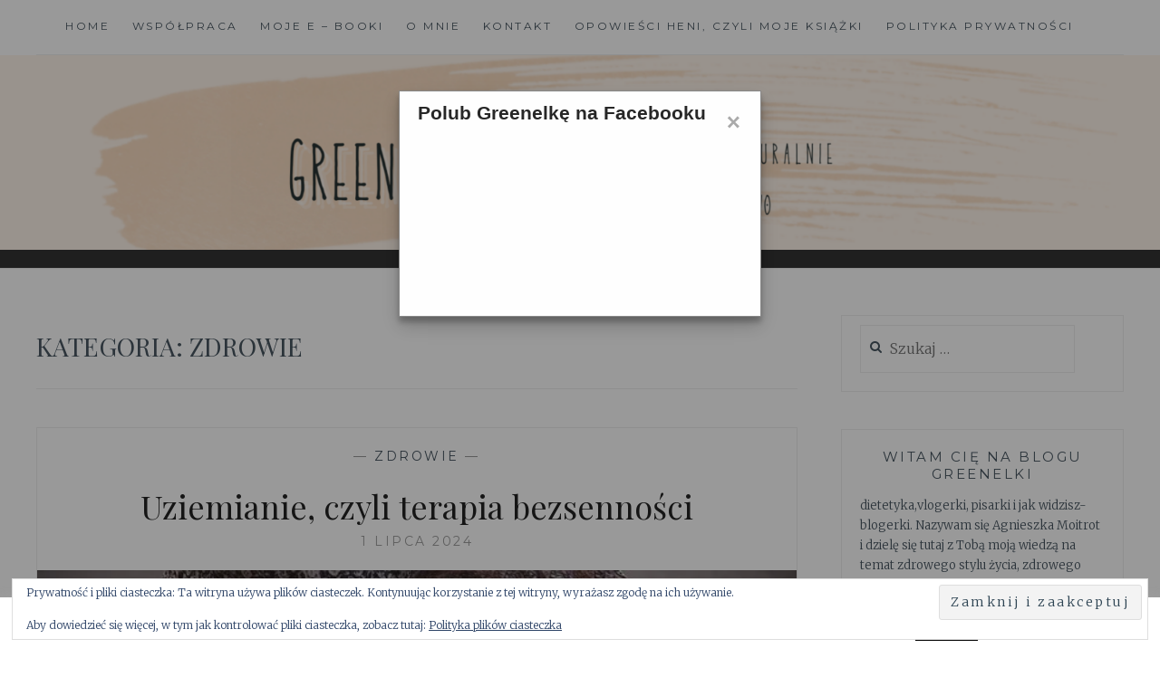

--- FILE ---
content_type: text/html; charset=UTF-8
request_url: https://greenelka.pl/category/zdrowie/page/4/
body_size: 28705
content:
<!DOCTYPE html>
<html lang="pl-PL" prefix="og: https://ogp.me/ns# og: http://ogp.me/ns#">
<head>
<meta charset="UTF-8">
<meta name="viewport" content="width=device-width, initial-scale=1">
<link rel="profile" href="http://gmpg.org/xfn/11">
<link rel="pingback" href="https://greenelka.pl/xmlrpc.php">

<script type="text/javascript" id="wpp-js" src="https://greenelka.pl/wp-content/plugins/wordpress-popular-posts/assets/js/wpp.min.js" data-sampling="0" data-sampling-rate="100" data-api-url="https://greenelka.pl/wp-json/wordpress-popular-posts" data-post-id="0" data-token="a718779c0d" data-lang="0" data-debug="0"></script>

<!-- This site is optimized with the Yoast SEO plugin v9.3 - https://yoast.com/wordpress/plugins/seo/ -->
<link rel="canonical" href="https://greenelka.pl/category/zdrowie/page/4/" />
<link rel="prev" href="https://greenelka.pl/category/zdrowie/page/3/" />
<link rel="next" href="https://greenelka.pl/category/zdrowie/page/5/" />
<link rel="publisher" href="http://Agnieszka%20Moitrot"/>
<meta property="og:locale" content="pl_PL" />
<meta property="og:type" content="object" />
<meta property="og:title" content="Archiwa: zdrowie - Strona 4 z 26 -" />
<meta property="og:url" content="https://greenelka.pl/category/zdrowie/" />
<meta name="twitter:card" content="summary" />
<meta name="twitter:title" content="Archiwa: zdrowie - Strona 4 z 26 -" />
<meta name="twitter:site" content="@Franciszka2014" />
<script type='application/ld+json'>{"@context":"https://schema.org","@type":"Person","url":"https://greenelka.pl/","sameAs":["https://www.facebook.com/greenelkabyagnieszkamoitrot/","http://greenelka%20by%20agnieszka%20moitrot","http://Agnieszka%20Moitrot","https://twitter.com/Franciszka2014"],"@id":"#person","name":"Agnieszka Moitrot"}</script>
<!-- / Yoast SEO plugin. -->


<!-- Search Engine Optimization by Rank Math - https://rankmath.com/ -->
<title>Archiwa: zdrowie - Strona 4 z 26 -</title>
<meta name="robots" content="index, follow, max-snippet:-1, max-video-preview:-1, max-image-preview:large"/>
<link rel="canonical" href="https://greenelka.pl/category/zdrowie/page/4/" />
<link rel="prev" href="https://greenelka.pl/category/zdrowie/page/3/" />
<link rel="next" href="https://greenelka.pl/category/zdrowie/page/5/" />
<meta property="og:locale" content="pl_PL" />
<meta property="og:type" content="article" />
<meta property="og:title" content="Archiwa: zdrowie - Strona 4 z 26 -" />
<meta property="og:url" content="https://greenelka.pl/category/zdrowie/page/4/" />
<meta property="og:site_name" content="Greenelka.com" />
<meta property="article:publisher" content="https://www.facebook.com/greenelkabyagnieszkamoitrot/" />
<meta name="twitter:card" content="summary_large_image" />
<meta name="twitter:title" content="Archiwa: zdrowie - Strona 4 z 26 -" />
<meta name="twitter:site" content="@Franciszka2014" />
<script type="application/ld+json" class="rank-math-schema">{"@context":"https://schema.org","@graph":[{"@type":"Person","@id":"https://greenelka.pl/#person","sameAs":["https://www.facebook.com/greenelkabyagnieszkamoitrot/","https://twitter.com/Franciszka2014"]},{"@type":"WebSite","@id":"https://greenelka.pl/#website","url":"https://greenelka.pl","name":"Greenelka.com","publisher":{"@id":"https://greenelka.pl/#person"},"inLanguage":"pl-PL"},{"@type":"CollectionPage","@id":"https://greenelka.pl/category/zdrowie/page/4/#webpage","url":"https://greenelka.pl/category/zdrowie/page/4/","name":"Archiwa: zdrowie - Strona 4 z 26 -","isPartOf":{"@id":"https://greenelka.pl/#website"},"inLanguage":"pl-PL"}]}</script>
<!-- /Wtyczka Rank Math WordPress SEO -->

<link rel='dns-prefetch' href='//secure.gravatar.com' />
<link rel='dns-prefetch' href='//stats.wp.com' />
<link rel='dns-prefetch' href='//fonts.googleapis.com' />
<link rel='dns-prefetch' href='//www.googletagmanager.com' />
<link rel='dns-prefetch' href='//pagead2.googlesyndication.com' />
<link rel='preconnect' href='//i0.wp.com' />
<link rel="alternate" type="application/rss+xml" title=" &raquo; Kanał z wpisami" href="https://greenelka.pl/feed/" />
<link rel="alternate" type="application/rss+xml" title=" &raquo; Kanał z komentarzami" href="https://greenelka.pl/comments/feed/" />
<link rel="alternate" type="application/rss+xml" title=" &raquo; Kanał z wpisami zaszufladkowanymi do kategorii zdrowie" href="https://greenelka.pl/category/zdrowie/feed/" />
		<!-- This site uses the Google Analytics by ExactMetrics plugin v7.28.0 - Using Analytics tracking - https://www.exactmetrics.com/ -->
		<!-- Note: ExactMetrics is not currently configured on this site. The site owner needs to authenticate with Google Analytics in the ExactMetrics settings panel. -->
					<!-- No tracking code set -->
				<!-- / Google Analytics by ExactMetrics -->
				<!-- This site uses the Google Analytics by MonsterInsights plugin v8.28.0 - Using Analytics tracking - https://www.monsterinsights.com/ -->
		<!-- Note: MonsterInsights is not currently configured on this site. The site owner needs to authenticate with Google Analytics in the MonsterInsights settings panel. -->
					<!-- No tracking code set -->
				<!-- / Google Analytics by MonsterInsights -->
		<style id='wp-img-auto-sizes-contain-inline-css' type='text/css'>
img:is([sizes=auto i],[sizes^="auto," i]){contain-intrinsic-size:3000px 1500px}
/*# sourceURL=wp-img-auto-sizes-contain-inline-css */
</style>
<link rel='stylesheet' id='sbi_styles-css' href='https://greenelka.pl/wp-content/plugins/instagram-feed/css/sbi-styles.min.css?ver=6.4.3' type='text/css' media='all' />
<style id='wp-emoji-styles-inline-css' type='text/css'>

	img.wp-smiley, img.emoji {
		display: inline !important;
		border: none !important;
		box-shadow: none !important;
		height: 1em !important;
		width: 1em !important;
		margin: 0 0.07em !important;
		vertical-align: -0.1em !important;
		background: none !important;
		padding: 0 !important;
	}
/*# sourceURL=wp-emoji-styles-inline-css */
</style>
<link rel='stylesheet' id='wp-block-library-css' href='https://greenelka.pl/wp-includes/css/dist/block-library/style.min.css?ver=6.9' type='text/css' media='all' />
<style id='global-styles-inline-css' type='text/css'>
:root{--wp--preset--aspect-ratio--square: 1;--wp--preset--aspect-ratio--4-3: 4/3;--wp--preset--aspect-ratio--3-4: 3/4;--wp--preset--aspect-ratio--3-2: 3/2;--wp--preset--aspect-ratio--2-3: 2/3;--wp--preset--aspect-ratio--16-9: 16/9;--wp--preset--aspect-ratio--9-16: 9/16;--wp--preset--color--black: #000000;--wp--preset--color--cyan-bluish-gray: #abb8c3;--wp--preset--color--white: #ffffff;--wp--preset--color--pale-pink: #f78da7;--wp--preset--color--vivid-red: #cf2e2e;--wp--preset--color--luminous-vivid-orange: #ff6900;--wp--preset--color--luminous-vivid-amber: #fcb900;--wp--preset--color--light-green-cyan: #7bdcb5;--wp--preset--color--vivid-green-cyan: #00d084;--wp--preset--color--pale-cyan-blue: #8ed1fc;--wp--preset--color--vivid-cyan-blue: #0693e3;--wp--preset--color--vivid-purple: #9b51e0;--wp--preset--gradient--vivid-cyan-blue-to-vivid-purple: linear-gradient(135deg,rgb(6,147,227) 0%,rgb(155,81,224) 100%);--wp--preset--gradient--light-green-cyan-to-vivid-green-cyan: linear-gradient(135deg,rgb(122,220,180) 0%,rgb(0,208,130) 100%);--wp--preset--gradient--luminous-vivid-amber-to-luminous-vivid-orange: linear-gradient(135deg,rgb(252,185,0) 0%,rgb(255,105,0) 100%);--wp--preset--gradient--luminous-vivid-orange-to-vivid-red: linear-gradient(135deg,rgb(255,105,0) 0%,rgb(207,46,46) 100%);--wp--preset--gradient--very-light-gray-to-cyan-bluish-gray: linear-gradient(135deg,rgb(238,238,238) 0%,rgb(169,184,195) 100%);--wp--preset--gradient--cool-to-warm-spectrum: linear-gradient(135deg,rgb(74,234,220) 0%,rgb(151,120,209) 20%,rgb(207,42,186) 40%,rgb(238,44,130) 60%,rgb(251,105,98) 80%,rgb(254,248,76) 100%);--wp--preset--gradient--blush-light-purple: linear-gradient(135deg,rgb(255,206,236) 0%,rgb(152,150,240) 100%);--wp--preset--gradient--blush-bordeaux: linear-gradient(135deg,rgb(254,205,165) 0%,rgb(254,45,45) 50%,rgb(107,0,62) 100%);--wp--preset--gradient--luminous-dusk: linear-gradient(135deg,rgb(255,203,112) 0%,rgb(199,81,192) 50%,rgb(65,88,208) 100%);--wp--preset--gradient--pale-ocean: linear-gradient(135deg,rgb(255,245,203) 0%,rgb(182,227,212) 50%,rgb(51,167,181) 100%);--wp--preset--gradient--electric-grass: linear-gradient(135deg,rgb(202,248,128) 0%,rgb(113,206,126) 100%);--wp--preset--gradient--midnight: linear-gradient(135deg,rgb(2,3,129) 0%,rgb(40,116,252) 100%);--wp--preset--font-size--small: 13px;--wp--preset--font-size--medium: 20px;--wp--preset--font-size--large: 36px;--wp--preset--font-size--x-large: 42px;--wp--preset--spacing--20: 0.44rem;--wp--preset--spacing--30: 0.67rem;--wp--preset--spacing--40: 1rem;--wp--preset--spacing--50: 1.5rem;--wp--preset--spacing--60: 2.25rem;--wp--preset--spacing--70: 3.38rem;--wp--preset--spacing--80: 5.06rem;--wp--preset--shadow--natural: 6px 6px 9px rgba(0, 0, 0, 0.2);--wp--preset--shadow--deep: 12px 12px 50px rgba(0, 0, 0, 0.4);--wp--preset--shadow--sharp: 6px 6px 0px rgba(0, 0, 0, 0.2);--wp--preset--shadow--outlined: 6px 6px 0px -3px rgb(255, 255, 255), 6px 6px rgb(0, 0, 0);--wp--preset--shadow--crisp: 6px 6px 0px rgb(0, 0, 0);}:where(.is-layout-flex){gap: 0.5em;}:where(.is-layout-grid){gap: 0.5em;}body .is-layout-flex{display: flex;}.is-layout-flex{flex-wrap: wrap;align-items: center;}.is-layout-flex > :is(*, div){margin: 0;}body .is-layout-grid{display: grid;}.is-layout-grid > :is(*, div){margin: 0;}:where(.wp-block-columns.is-layout-flex){gap: 2em;}:where(.wp-block-columns.is-layout-grid){gap: 2em;}:where(.wp-block-post-template.is-layout-flex){gap: 1.25em;}:where(.wp-block-post-template.is-layout-grid){gap: 1.25em;}.has-black-color{color: var(--wp--preset--color--black) !important;}.has-cyan-bluish-gray-color{color: var(--wp--preset--color--cyan-bluish-gray) !important;}.has-white-color{color: var(--wp--preset--color--white) !important;}.has-pale-pink-color{color: var(--wp--preset--color--pale-pink) !important;}.has-vivid-red-color{color: var(--wp--preset--color--vivid-red) !important;}.has-luminous-vivid-orange-color{color: var(--wp--preset--color--luminous-vivid-orange) !important;}.has-luminous-vivid-amber-color{color: var(--wp--preset--color--luminous-vivid-amber) !important;}.has-light-green-cyan-color{color: var(--wp--preset--color--light-green-cyan) !important;}.has-vivid-green-cyan-color{color: var(--wp--preset--color--vivid-green-cyan) !important;}.has-pale-cyan-blue-color{color: var(--wp--preset--color--pale-cyan-blue) !important;}.has-vivid-cyan-blue-color{color: var(--wp--preset--color--vivid-cyan-blue) !important;}.has-vivid-purple-color{color: var(--wp--preset--color--vivid-purple) !important;}.has-black-background-color{background-color: var(--wp--preset--color--black) !important;}.has-cyan-bluish-gray-background-color{background-color: var(--wp--preset--color--cyan-bluish-gray) !important;}.has-white-background-color{background-color: var(--wp--preset--color--white) !important;}.has-pale-pink-background-color{background-color: var(--wp--preset--color--pale-pink) !important;}.has-vivid-red-background-color{background-color: var(--wp--preset--color--vivid-red) !important;}.has-luminous-vivid-orange-background-color{background-color: var(--wp--preset--color--luminous-vivid-orange) !important;}.has-luminous-vivid-amber-background-color{background-color: var(--wp--preset--color--luminous-vivid-amber) !important;}.has-light-green-cyan-background-color{background-color: var(--wp--preset--color--light-green-cyan) !important;}.has-vivid-green-cyan-background-color{background-color: var(--wp--preset--color--vivid-green-cyan) !important;}.has-pale-cyan-blue-background-color{background-color: var(--wp--preset--color--pale-cyan-blue) !important;}.has-vivid-cyan-blue-background-color{background-color: var(--wp--preset--color--vivid-cyan-blue) !important;}.has-vivid-purple-background-color{background-color: var(--wp--preset--color--vivid-purple) !important;}.has-black-border-color{border-color: var(--wp--preset--color--black) !important;}.has-cyan-bluish-gray-border-color{border-color: var(--wp--preset--color--cyan-bluish-gray) !important;}.has-white-border-color{border-color: var(--wp--preset--color--white) !important;}.has-pale-pink-border-color{border-color: var(--wp--preset--color--pale-pink) !important;}.has-vivid-red-border-color{border-color: var(--wp--preset--color--vivid-red) !important;}.has-luminous-vivid-orange-border-color{border-color: var(--wp--preset--color--luminous-vivid-orange) !important;}.has-luminous-vivid-amber-border-color{border-color: var(--wp--preset--color--luminous-vivid-amber) !important;}.has-light-green-cyan-border-color{border-color: var(--wp--preset--color--light-green-cyan) !important;}.has-vivid-green-cyan-border-color{border-color: var(--wp--preset--color--vivid-green-cyan) !important;}.has-pale-cyan-blue-border-color{border-color: var(--wp--preset--color--pale-cyan-blue) !important;}.has-vivid-cyan-blue-border-color{border-color: var(--wp--preset--color--vivid-cyan-blue) !important;}.has-vivid-purple-border-color{border-color: var(--wp--preset--color--vivid-purple) !important;}.has-vivid-cyan-blue-to-vivid-purple-gradient-background{background: var(--wp--preset--gradient--vivid-cyan-blue-to-vivid-purple) !important;}.has-light-green-cyan-to-vivid-green-cyan-gradient-background{background: var(--wp--preset--gradient--light-green-cyan-to-vivid-green-cyan) !important;}.has-luminous-vivid-amber-to-luminous-vivid-orange-gradient-background{background: var(--wp--preset--gradient--luminous-vivid-amber-to-luminous-vivid-orange) !important;}.has-luminous-vivid-orange-to-vivid-red-gradient-background{background: var(--wp--preset--gradient--luminous-vivid-orange-to-vivid-red) !important;}.has-very-light-gray-to-cyan-bluish-gray-gradient-background{background: var(--wp--preset--gradient--very-light-gray-to-cyan-bluish-gray) !important;}.has-cool-to-warm-spectrum-gradient-background{background: var(--wp--preset--gradient--cool-to-warm-spectrum) !important;}.has-blush-light-purple-gradient-background{background: var(--wp--preset--gradient--blush-light-purple) !important;}.has-blush-bordeaux-gradient-background{background: var(--wp--preset--gradient--blush-bordeaux) !important;}.has-luminous-dusk-gradient-background{background: var(--wp--preset--gradient--luminous-dusk) !important;}.has-pale-ocean-gradient-background{background: var(--wp--preset--gradient--pale-ocean) !important;}.has-electric-grass-gradient-background{background: var(--wp--preset--gradient--electric-grass) !important;}.has-midnight-gradient-background{background: var(--wp--preset--gradient--midnight) !important;}.has-small-font-size{font-size: var(--wp--preset--font-size--small) !important;}.has-medium-font-size{font-size: var(--wp--preset--font-size--medium) !important;}.has-large-font-size{font-size: var(--wp--preset--font-size--large) !important;}.has-x-large-font-size{font-size: var(--wp--preset--font-size--x-large) !important;}
/*# sourceURL=global-styles-inline-css */
</style>

<style id='classic-theme-styles-inline-css' type='text/css'>
/*! This file is auto-generated */
.wp-block-button__link{color:#fff;background-color:#32373c;border-radius:9999px;box-shadow:none;text-decoration:none;padding:calc(.667em + 2px) calc(1.333em + 2px);font-size:1.125em}.wp-block-file__button{background:#32373c;color:#fff;text-decoration:none}
/*# sourceURL=/wp-includes/css/classic-themes.min.css */
</style>
<link rel='stylesheet' id='avatar-manager-css' href='https://greenelka.pl/wp-content/plugins/avatar-manager/assets/css/avatar-manager.min.css?ver=1.2.1' type='text/css' media='all' />
<link rel='stylesheet' id='cfblbcss-css' href='https://greenelka.pl/wp-content/plugins/cardoza-facebook-like-box/cardozafacebook.css?ver=6.9' type='text/css' media='all' />
<link rel='stylesheet' id='cfblb_popup_css-css' href='https://greenelka.pl/wp-content/plugins/cardoza-facebook-like-box/cardozafacebook_popup.css?ver=6.9' type='text/css' media='all' />
<link rel='stylesheet' id='contact-form-7-css' href='https://greenelka.pl/wp-content/plugins/contact-form-7/includes/css/styles.css?ver=5.1.7' type='text/css' media='all' />
<link rel='stylesheet' id='cookie-law-info-css' href='https://greenelka.pl/wp-content/plugins/cookie-law-info/legacy/public/css/cookie-law-info-public.css?ver=3.2.4' type='text/css' media='all' />
<link rel='stylesheet' id='cookie-law-info-gdpr-css' href='https://greenelka.pl/wp-content/plugins/cookie-law-info/legacy/public/css/cookie-law-info-gdpr.css?ver=3.2.4' type='text/css' media='all' />
<link rel='stylesheet' id='ssb-front-css-css' href='https://greenelka.pl/wp-content/plugins/simple-social-buttons/assets/css/front.css?ver=5.1.3' type='text/css' media='all' />
<link rel='stylesheet' id='font-awesome-css' href='https://greenelka.pl/wp-content/plugins/elementor/assets/lib/font-awesome/css/font-awesome.min.css?ver=4.7.0' type='text/css' media='all' />
<link rel='stylesheet' id='ot-widget-style-css' href='https://greenelka.pl/wp-content/plugins/orange-themes-custom-widgets/css/style-plugins.css?ver=6.9' type='text/css' media='all' />
<link rel='stylesheet' id='wordpress-popular-posts-css-css' href='https://greenelka.pl/wp-content/plugins/wordpress-popular-posts/assets/css/wpp.css?ver=7.0.1' type='text/css' media='all' />
<link rel='stylesheet' id='anissa-style-css' href='https://greenelka.pl/wp-content/themes/anissa/style.css?ver=6.9' type='text/css' media='all' />
<link rel='stylesheet' id='anissa-fonts-css' href='https://fonts.googleapis.com/css?family=Playfair+Display%3A400%2C700%7CMontserrat%3A400%2C700%7CMerriweather%3A400%2C300%2C700&#038;subset=latin%2Clatin-ext' type='text/css' media='all' />
<link rel='stylesheet' id='anissa-fontawesome-css' href='https://greenelka.pl/wp-content/themes/anissa/fonts/font-awesome.css?ver=4.3.0' type='text/css' media='all' />
<link rel='stylesheet' id='jetpack-subscriptions-css' href='https://greenelka.pl/wp-content/plugins/jetpack/_inc/build/subscriptions/subscriptions.min.css?ver=15.4' type='text/css' media='all' />
<style id='jetpack_facebook_likebox-inline-css' type='text/css'>
.widget_facebook_likebox {
	overflow: hidden;
}

/*# sourceURL=https://greenelka.pl/wp-content/plugins/jetpack/modules/widgets/facebook-likebox/style.css */
</style>
<link rel='stylesheet' id='if-style-css' href='https://greenelka.pl/wp-content/plugins/ifeature-slider/css/if-slider.css?ver=6.9' type='text/css' media='all' />
<link rel='stylesheet' id='wpr-text-animations-css-css' href='https://greenelka.pl/wp-content/plugins/royal-elementor-addons/assets/css/lib/animations/text-animations.min.css?ver=1.7.1046' type='text/css' media='all' />
<link rel='stylesheet' id='wpr-addons-css-css' href='https://greenelka.pl/wp-content/plugins/royal-elementor-addons/assets/css/frontend.min.css?ver=1.7.1046' type='text/css' media='all' />
<link rel='stylesheet' id='font-awesome-5-all-css' href='https://greenelka.pl/wp-content/plugins/elementor/assets/lib/font-awesome/css/all.min.css?ver=1.7.1046' type='text/css' media='all' />
<link rel='stylesheet' id='wpgdprc.css-css' href='https://greenelka.pl/wp-content/plugins/wp-gdpr-compliance/assets/css/front.css?ver=1546701757' type='text/css' media='all' />
<style id='wpgdprc.css-inline-css' type='text/css'>

            div.wpgdprc .wpgdprc-switch .wpgdprc-switch-inner:before { content: 'Tak'; }
            div.wpgdprc .wpgdprc-switch .wpgdprc-switch-inner:after { content: 'Nie'; }
        
/*# sourceURL=wpgdprc.css-inline-css */
</style>
<script type="text/javascript" data-cfasync="false" src="https://greenelka.pl/wp-includes/js/jquery/jquery.min.js?ver=3.7.1" id="jquery-core-js"></script>
<script type="text/javascript" data-cfasync="false" src="https://greenelka.pl/wp-includes/js/jquery/jquery-migrate.min.js?ver=3.4.1" id="jquery-migrate-js"></script>
<script type="text/javascript" src="https://greenelka.pl/wp-content/plugins/simple-social-buttons/assets/js/frontend-blocks.js?ver=5.1.3" id="ssb-blocks-front-js-js"></script>
<script type="text/javascript" src="https://greenelka.pl/wp-content/plugins/avatar-manager/assets/js/avatar-manager.min.js?ver=1.2.1" id="avatar-manager-js"></script>
<script type="text/javascript" src="https://greenelka.pl/wp-content/plugins/cardoza-facebook-like-box/cardozafacebook.js?ver=6.9" id="cfblbjs-js"></script>
<script type="text/javascript" id="cookie-law-info-js-extra">
/* <![CDATA[ */
var Cli_Data = {"nn_cookie_ids":[],"cookielist":[],"non_necessary_cookies":[],"ccpaEnabled":"","ccpaRegionBased":"","ccpaBarEnabled":"","strictlyEnabled":["necessary","obligatoire"],"ccpaType":"gdpr","js_blocking":"","custom_integration":"","triggerDomRefresh":"","secure_cookies":""};
var cli_cookiebar_settings = {"animate_speed_hide":"500","animate_speed_show":"500","background":"#fff","border":"#444","border_on":"","button_1_button_colour":"#000","button_1_button_hover":"#000000","button_1_link_colour":"#fff","button_1_as_button":"1","button_1_new_win":"","button_2_button_colour":"#333","button_2_button_hover":"#292929","button_2_link_colour":"#444","button_2_as_button":"","button_2_hidebar":"","button_3_button_colour":"#000","button_3_button_hover":"#000000","button_3_link_colour":"#fff","button_3_as_button":"1","button_3_new_win":"","button_4_button_colour":"#000","button_4_button_hover":"#000000","button_4_link_colour":"#fff","button_4_as_button":"1","button_7_button_colour":"#61a229","button_7_button_hover":"#4e8221","button_7_link_colour":"#fff","button_7_as_button":"1","button_7_new_win":"","font_family":"inherit","header_fix":"","notify_animate_hide":"1","notify_animate_show":"","notify_div_id":"#cookie-law-info-bar","notify_position_horizontal":"right","notify_position_vertical":"bottom","scroll_close":"","scroll_close_reload":"","accept_close_reload":"","reject_close_reload":"","showagain_tab":"1","showagain_background":"#fff","showagain_border":"#000","showagain_div_id":"#cookie-law-info-again","showagain_x_position":"100px","text":"#000","show_once_yn":"","show_once":"10000","logging_on":"","as_popup":"","popup_overlay":"1","bar_heading_text":"","cookie_bar_as":"banner","popup_showagain_position":"bottom-right","widget_position":"left"};
var log_object = {"ajax_url":"https://greenelka.pl/wp-admin/admin-ajax.php"};
//# sourceURL=cookie-law-info-js-extra
/* ]]> */
</script>
<script type="text/javascript" src="https://greenelka.pl/wp-content/plugins/cookie-law-info/legacy/public/js/cookie-law-info-public.js?ver=3.2.4" id="cookie-law-info-js"></script>
<script type="text/javascript" id="ssb-front-js-js-extra">
/* <![CDATA[ */
var SSB = {"ajax_url":"https://greenelka.pl/wp-admin/admin-ajax.php","fb_share_nonce":"909449d48c"};
//# sourceURL=ssb-front-js-js-extra
/* ]]> */
</script>
<script type="text/javascript" src="https://greenelka.pl/wp-content/plugins/simple-social-buttons/assets/js/front.js?ver=5.1.3" id="ssb-front-js-js"></script>
<script type="text/javascript" src="https://greenelka.pl/wp-content/plugins/wp-gdpr-compliance/assets/vendor/micromodal/micromodal.min.js?ver=1546701757" id="wpgdprc.micromodal.js-js"></script>
<!-- This site uses the Better Analytics plugin.  https://marketplace.digitalpoint.com/better-analytics.3354/item -->
<script type='text/javascript' src='https://greenelka.pl/wp-content/plugins/better-analytics/js/loader.php?ver=1.2.7.js' ></script><link rel="https://api.w.org/" href="https://greenelka.pl/wp-json/" /><link rel="alternate" title="JSON" type="application/json" href="https://greenelka.pl/wp-json/wp/v2/categories/4" /><link rel="EditURI" type="application/rsd+xml" title="RSD" href="https://greenelka.pl/xmlrpc.php?rsd" />
<meta name="generator" content="WordPress 6.9" />
<meta name="generator" content="Site Kit by Google 1.171.0" /> <style media="screen">

		.simplesocialbuttons.simplesocialbuttons_inline .ssb-fb-like {
	  margin: ;
	}
		 /*inline margin*/
		.simplesocialbuttons.simplesocialbuttons_inline.simplesocial-sm-round button{
	  margin: ;
	}
	
	
	
	
	
	
			 /*margin-digbar*/

	
	
	
	
	
	
	
</style>

<!-- Open Graph Meta Tags generated by Simple Social Buttons 5.1.3 -->
<meta property="og:title" content="Uziemianie, czyli terapia bezsenności - " />
<meta property="og:description" content="Zaburzenia snu są powszechne, chyba nie ma nikogo, kto by się od czasu do czasu nie borykał z trudnością w zasypianiu.

Przyczyny zaburzeń snu są różne: na przykład stres i stany lękowe, niezdrowy tryb życia albo choroby.
I choć problemy ze snem są tak częste, jednocześnie jest mało ludzi, którzy by nie zdawali sobie sprawy z tego jakie znaczenie dla zdrowia fizycznego" />
<meta property="og:url" content="https://greenelka.pl/uziemianie-czyli-terapia-bezsennosci/" />
<meta property="og:image" content="https://greenelka.pl/wp-content/uploads/2024/07/dance-7247907_640.jpg" />
<meta name="twitter:card" content="summary_large_image" />
<meta name="twitter:description" content="Zaburzenia snu są powszechne, chyba nie ma nikogo, kto by się od czasu do czasu nie borykał z trudnością w zasypianiu.

Przyczyny zaburzeń snu są różne: na przykład stres i stany lękowe, niezdrowy tryb życia albo choroby.
I choć problemy ze snem są tak częste, jednocześnie jest mało ludzi, którzy by nie zdawali sobie sprawy z tego jakie znaczenie dla zdrowia fizycznego" />
<meta name="twitter:title" content="Uziemianie, czyli terapia bezsenności - " />
<meta property="twitter:image" content="https://greenelka.pl/wp-content/uploads/2024/07/dance-7247907_640.jpg" />
	<style>img#wpstats{display:none}</style>
		            <style id="wpp-loading-animation-styles">@-webkit-keyframes bgslide{from{background-position-x:0}to{background-position-x:-200%}}@keyframes bgslide{from{background-position-x:0}to{background-position-x:-200%}}.wpp-widget-block-placeholder,.wpp-shortcode-placeholder{margin:0 auto;width:60px;height:3px;background:#dd3737;background:linear-gradient(90deg,#dd3737 0%,#571313 10%,#dd3737 100%);background-size:200% auto;border-radius:3px;-webkit-animation:bgslide 1s infinite linear;animation:bgslide 1s infinite linear}</style>
            
<!-- Znaczniki meta Google AdSense dodane przez Site Kit -->
<meta name="google-adsense-platform-account" content="ca-host-pub-2644536267352236">
<meta name="google-adsense-platform-domain" content="sitekit.withgoogle.com">
<!-- Zakończ dodawanie meta znaczników Google AdSense przez Site Kit -->
<meta name="generator" content="Elementor 3.22.3; features: e_optimized_assets_loading, e_optimized_css_loading, additional_custom_breakpoints; settings: css_print_method-external, google_font-enabled, font_display-auto">
<style type="text/css">.broken_link, a.broken_link {
	text-decoration: line-through;
}</style>
		<style type="text/css" id="custom-header-image">
			.site-branding:before {
				background-image: url( https://greenelka.pl/wp-content/uploads/2023/04/cropped-cropped-cropped-Greenelka-25-3-1.png);
				background-position: center;
				background-repeat: no-repeat;
				background-size: cover;
				content: "";
				display: block;
				position: absolute;
				top: 0;
				left: 0;
				width: 100%;
				height: 100%;
				z-index:-1;
			}
		</style>
		<style type="text/css">
			.site-title a,
		.site-description {
			color: #f79bb5;
		}
		</style>
	
<!-- Fragment Google AdSense dodany przez Site Kit -->
<script type="text/javascript" async="async" src="https://pagead2.googlesyndication.com/pagead/js/adsbygoogle.js?client=ca-pub-2687628817858211&amp;host=ca-host-pub-2644536267352236" crossorigin="anonymous"></script>

<!-- Zakończ fragment Google AdSense dodany przez Site Kit -->
<style id="wpr_lightbox_styles">
				.lg-backdrop {
					background-color: rgba(0,0,0,0.6) !important;
				}
				.lg-toolbar,
				.lg-dropdown {
					background-color: rgba(0,0,0,0.8) !important;
				}
				.lg-dropdown:after {
					border-bottom-color: rgba(0,0,0,0.8) !important;
				}
				.lg-sub-html {
					background-color: rgba(0,0,0,0.8) !important;
				}
				.lg-thumb-outer,
				.lg-progress-bar {
					background-color: #444444 !important;
				}
				.lg-progress {
					background-color: #a90707 !important;
				}
				.lg-icon {
					color: #efefef !important;
					font-size: 20px !important;
				}
				.lg-icon.lg-toogle-thumb {
					font-size: 24px !important;
				}
				.lg-icon:hover,
				.lg-dropdown-text:hover {
					color: #ffffff !important;
				}
				.lg-sub-html,
				.lg-dropdown-text {
					color: #efefef !important;
					font-size: 14px !important;
				}
				#lg-counter {
					color: #efefef !important;
					font-size: 14px !important;
				}
				.lg-prev,
				.lg-next {
					font-size: 35px !important;
				}

				/* Defaults */
				.lg-icon {
				background-color: transparent !important;
				}

				#lg-counter {
				opacity: 0.9;
				}

				.lg-thumb-outer {
				padding: 0 10px;
				}

				.lg-thumb-item {
				border-radius: 0 !important;
				border: none !important;
				opacity: 0.5;
				}

				.lg-thumb-item.active {
					opacity: 1;
				}
	         </style><link rel='stylesheet' id='jetpack-responsive-videos-css' href='https://greenelka.pl/wp-content/plugins/jetpack/jetpack_vendor/automattic/jetpack-classic-theme-helper/dist/responsive-videos/responsive-videos.css?minify=false&#038;ver=4fbf400e55121e7e87cb' type='text/css' media='all' />
<link rel='stylesheet' id='jetpack-top-posts-widget-css' href='https://greenelka.pl/wp-content/plugins/jetpack/modules/widgets/top-posts/style.css?ver=20141013' type='text/css' media='all' />
<link rel='stylesheet' id='eu-cookie-law-style-css' href='https://greenelka.pl/wp-content/plugins/jetpack/modules/widgets/eu-cookie-law/style.css?ver=15.4' type='text/css' media='all' />
</head>

<body class="archive paged category category-zdrowie category-4 paged-4 category-paged-4 wp-theme-anissa elementor-default elementor-kit-">

<div id="page" class="hfeed site">
	<a class="skip-link screen-reader-text" href="#content">Skip to content</a>

	<header id="masthead" class="site-header" role="banner">
		<nav id="site-navigation" class="main-navigation clear" role="navigation">
			<button class="menu-toggle" aria-controls="primary-menu" aria-expanded="false">Menu</button>
			<div class="menu-menu-1-container"><ul id="primary-menu" class="menu"><li id="menu-item-6359" class="menu-item menu-item-type-custom menu-item-object-custom menu-item-home menu-item-6359"><a href="https://greenelka.pl">Home</a></li>
<li id="menu-item-6083" class="menu-item menu-item-type-post_type menu-item-object-page menu-item-6083"><a href="https://greenelka.pl/wspolpraca-2/">Współpraca</a></li>
<li id="menu-item-24582" class="menu-item menu-item-type-post_type menu-item-object-page menu-item-24582"><a href="https://greenelka.pl/moje-e-booki/">Moje e &#8211; booki</a></li>
<li id="menu-item-6082" class="menu-item menu-item-type-post_type menu-item-object-page menu-item-6082"><a href="https://greenelka.pl/o-mnie-7/">O mnie</a></li>
<li id="menu-item-6081" class="menu-item menu-item-type-post_type menu-item-object-page menu-item-6081"><a href="https://greenelka.pl/kontakt-4/">Kontakt</a></li>
<li id="menu-item-6080" class="menu-item menu-item-type-post_type menu-item-object-page menu-item-6080"><a href="https://greenelka.pl/henia/">Opowieści Heni, czyli moje książki</a></li>
<li id="menu-item-12034" class="menu-item menu-item-type-post_type menu-item-object-page menu-item-12034"><a href="https://greenelka.pl/polityka-prywatnosci/">Polityka prywatności</a></li>
</ul></div>
					</nav><!-- #site-navigation -->

		<div class="site-branding">						<h1 class="site-title"><a href="https://greenelka.pl/" rel="home"></a></h1>
			<h2 class="site-description"></h2>
		</div><!-- .site-branding -->
	</header><!-- #masthead -->

	<div id="content" class="site-content">
	<div class="wrap clear">
	
<div id="primary" class="content-area">
  <main id="main" class="site-main" role="main">
        <header class="page-header">
      <h1 class="page-title">Kategoria: <span>zdrowie</span></h1>    </header>
    <!-- .page-header -->
    
            
<article id="post-24638" class="post-24638 post type-post status-publish format-standard has-post-thumbnail hentry category-bez-kategorii tag-natura tag-problemy-ze-snem tag-sen tag-uziemianie tag-zdrowie">
<div class="entry-cat">
			&mdash; <a href="https://greenelka.pl/category/zdrowie/bez-kategorii/" rel="category tag">Zdrowie</a> &mdash;
		</div><!-- .entry-cat -->
	<header class="entry-header">
		<h1 class="entry-title"><a href="https://greenelka.pl/uziemianie-czyli-terapia-bezsennosci/" rel="bookmark">Uziemianie, czyli terapia bezsenności</a></h1>	<div class="entry-datetop">
			<a href="https://greenelka.pl/uziemianie-czyli-terapia-bezsennosci/" title="Uziemianie, czyli terapia bezsenności">1 lipca 2024</a>
		</div><!-- .entry-datetop -->
					<div class="featured-image">
				<a href="https://greenelka.pl/uziemianie-czyli-terapia-bezsennosci/" title="Uziemianie, czyli terapia bezsenności"><img fetchpriority="high" width="640" height="427" src="https://i0.wp.com/greenelka.pl/wp-content/uploads/2024/07/dance-7247907_640.jpg?resize=640%2C427&amp;ssl=1" class="attachment-anissa-home size-anissa-home wp-post-image" alt="" decoding="async" srcset="https://i0.wp.com/greenelka.pl/wp-content/uploads/2024/07/dance-7247907_640.jpg?w=640&amp;ssl=1 640w, https://i0.wp.com/greenelka.pl/wp-content/uploads/2024/07/dance-7247907_640.jpg?resize=300%2C200&amp;ssl=1 300w, https://i0.wp.com/greenelka.pl/wp-content/uploads/2024/07/dance-7247907_640.jpg?resize=50%2C33&amp;ssl=1 50w, https://i0.wp.com/greenelka.pl/wp-content/uploads/2024/07/dance-7247907_640.jpg?resize=480%2C320&amp;ssl=1 480w, https://i0.wp.com/greenelka.pl/wp-content/uploads/2024/07/dance-7247907_640.jpg?resize=450%2C300&amp;ssl=1 450w" sizes="(max-width: 640px) 100vw, 640px" /></a>         
			</div>
			</header><!-- .entry-header -->

	<div class="entry-summary">
		<p>Zaburzenia snu s&#261; powszechne, chyba nie ma nikogo, kto by si&#281; od czasu do czasu nie boryka&#322; z trudno&#347;ci&#261; w zasypianiu.</p>
	</div><!-- .entry-excerpt -->

</article><!-- #post-## -->
        
<article id="post-24606" class="post-24606 post type-post status-publish format-standard has-post-thumbnail hentry category-bez-kategorii tag-przyprawy tag-sol">
<div class="entry-cat">
			&mdash; <a href="https://greenelka.pl/category/zdrowie/bez-kategorii/" rel="category tag">Zdrowie</a> &mdash;
		</div><!-- .entry-cat -->
	<header class="entry-header">
		<h1 class="entry-title"><a href="https://greenelka.pl/osiem-przypraw-ktore-zastapia-ci-sol-w-diecie/" rel="bookmark">Osiem przypraw, które zastąpią Ci sól w diecie</a></h1>	<div class="entry-datetop">
			<a href="https://greenelka.pl/osiem-przypraw-ktore-zastapia-ci-sol-w-diecie/" title="Osiem przypraw, które zastąpią Ci sól w diecie">2 czerwca 2024</a>
		</div><!-- .entry-datetop -->
					<div class="featured-image">
				<a href="https://greenelka.pl/osiem-przypraw-ktore-zastapia-ci-sol-w-diecie/" title="Osiem przypraw, które zastąpią Ci sól w diecie"><img width="900" height="450" src="https://i0.wp.com/greenelka.pl/wp-content/uploads/2024/06/himalayan-salt-4316827_1280-1.jpg?resize=900%2C450&amp;ssl=1" class="attachment-anissa-home size-anissa-home wp-post-image" alt="" decoding="async" /></a>         
			</div>
			</header><!-- .entry-header -->

	<div class="entry-summary">
		<p>S&oacute;l to sk&#322;adnik, kt&oacute;rego&nbsp; chyba najcz&#281;&#347;ciej u&#380;ywamy&nbsp; w kuchni. Nies&#322;ychanie poprawia smak potraw, ale&nbsp; w nadmiarze jest niezdrowa. Mo&#380;esz zast&#261;pi&#263; s&oacute;l&nbsp;tymi 8 przyprawami&nbsp;i&nbsp; w ten spos&oacute;b zapewnisz sobie dobry smak i aromat. S&oacute;l, oczywi&#347;cie nie ta zwyk&#322;a kuchenna, ale na przyk&#322;ad himalajska, czy nasza swojska k&#322;odawska, zawiera minera&#322;y, kt&oacute;re r&oacute;wnowa&#380;&#261; poziom elektrolit&oacute;w. Pozytywnie wp&#322;ywa te&#380;&nbsp; na r&oacute;&#380;ne wa&#380;ne dla zdrowia procesy zachodz&#261;ce w organizmie. Jednak problem w tym, &#380;e cz&#281;sto spo&#380;ywa si&#281; s&oacute;l w nadmiarze . Ty te&#380;?Dodaje si&#281; jej w zasadzie do ka&#380;dego posi&#322;ku i ignoruje jej negatywne skutki dla zdrowia Na pocz&#261;tku, kr&oacute;tkofalowo, solisz i solisz i mimo tego nie chorujesz.&nbsp; . Jednak z biegiem czasu nadmierna mi&#322;o&#347;&#263; do soli mo&#380;e powodowa&#263; reakcje zapalne. Inne mo&#380;liwe konsekwencje to problemy sercowo-naczyniowe i w&#261;trobowe. Dlatego wa&#380;ne jest, &#380;eby ograniczy&#263; dzienne spo&#380;ycie soli . Aby to osi&#261;gn&#261;&#263;, mo&#380;esz zmniejszy&#263; spo&#380;ycie s&#322;onych potraw. Jednocze&#347;nie mo&#380;esz spr&oacute;bowa&#263; dodawa&#263; r&oacute;&#380;ne inne przyprawy, kt&oacute;re twoim potrawaom dodadz&#261; smaku. Oto osiem takich przypraw. By&#263; mo&#380;e niekt&oacute;rych z nich nawet nie znasz. 1. Zast&#261;p s&oacute;l czosnkiem Czosnek to prawdziwy wojownik zdrowia. Zawiera ca&#322;&#261; mas&#281;&nbsp; witamin, minera&#322;&oacute;w i przeciwutleniaczy, kt&oacute;re, kiedy wch&#322;onie je orgsnizm, mog&#261; zapaobiega&#263; wielu chorobom.&nbsp; W przeciwie&#324;stwie do soli, czosnek1ma w&#322;a&#347;ciwo&#347;ci przeciwzapalne i&nbsp;moczop&#281;dne. Pokochaj czosnek, a zmniejszysz retencj&#281; p&#322;yn&oacute;w i problemy sercowo-naczyniowe. Poza aspektami zdrowotnymi czosnek wspaniale podkre&#347;la smak potr 2. Proszek cebulowy Cebula w proszku to wy&#347;mienita alternatywa dla soli. Zawiera substancje podobne do czosnku, mi&#281;dzy innymi allicylin&#281;. W postaci proszku g&#281;sto&#347;&#263; sk&#322;adnik&oacute;w od&#380;ywczych jest ni&#380;sza ni&#380; w &#347;wie&#380;ej cebuli. Mimo to jest to wspania&#322;y spos&oacute;b na dodanie smaku potrawom . 3.Czarny pieprz Pieprz czarny to cudowna przyprawa o w&#322;a&#347;ciwo&#347;ciach przeciwzapalnych. Zawiera te&#380; przeciwutleniacze, kt&oacute;re chroni&#261; organizm przed negatywnym dzia&#322;aniem wolnych rodnik&oacute;w&nbsp;. Sk&#322;adniki pieprzu przeciwdzia&#322;aj&#261; podwy&#380;szonemu ci&#347;nieniu krwi i na d&#322;u&#380;sz&#261; met&#281; poprawiaj&#261; czynno&#347;&#263; nerek, 4. Oregano Oregano to pyszny sk&#322;adnik znany ze swoich w&#322;a&#347;ciwo&#347;ci leczniczych. Mo&#380;na go u&#380;ywa&#263; jako substytutu soli w wielu r&oacute;&#380;nych potrawach. Zawiera witaminy, minera&#322;y i olejki eteryczne. Oznacza to, &#380;e ma dzia&#322;anie&nbsp;antyseptyczne i przeciwzapalne&nbsp;w organizmie .&nbsp;Mo&#380;e tak&#380;e &#322;agodzi&#263; infekcje grzybicze. Regularne spo&#380;ywanie zmniejsza ryzyko chor&oacute;b uk&#322;adu oddechowego, a tak&#380;e wzmacnia uk&#322;ad odporno&#347;ciowy . Ciesz si&#281; nim z nast&#281;puj&#261;cymi potrawami: 5. Zast&#261;p s&oacute;l kminkiem Je&#347;li chcesz ograniczy&#263; spo&#380;ycie rafinowanej soli, dodaj do jedzenia odrobin&#281; kminku. Dzi&#281;ki temu zyskuje ciekawy smak. Przyprawa ta zawiera przeciwutleniacze, kt&oacute;re redukuj&#261; negatywne dzia&#322;anie wolnych rodnik&oacute;w. Regularne spo&#380;ywanie ma bardzo pozytywny wp&#322;yw na organizm. Dzi&#281;ki temu&nbsp;cholesterol utrzymuje si&#281; na prawid&#322;owym poziomie i zmniejsza ryzyko problem&oacute;w sercowo-naczyniowych&nbsp;. 6. Any&#380; Any&#380; ma bardzo charakterystyczny smak,&nbsp;&nbsp;wspomaga trawienie&nbsp;i zawiera r&oacute;&#380;norodne sk&#322;adniki od&#380;ywcze. 7. Imbir Inn&#261; ciekaw&#261; opcj&#261; zast&#261;pienia soli jest imbir. Przeciwdzia&#322;a&nbsp;stanom zapalnym i wspomaga trawienie&nbsp;. Kolejnym plusem s&#261; zawarte w nim przeciwutleniacze. Imbir zawiera mn&oacute;stwo tzw.&nbsp;&nbsp;gingerolu.&nbsp; Zapewnia to pikantny smak i ma pewne w&#322;a&#347;ciwo&#347;ci leczni 8. Kurkuma Kurkuma znana jest ze swojego pomara&#324;czowego koloru i charakterystycznego smaku. Bogata w przeciwutleniacze kurkuma jest idealn&#261; przypraw&#261; do wzbogacania potraw bez u&#380;ycia soli. Kurkuma ma w&#322;a&#347;ciwo&#347;ci przeciwzapalne i przeciwbakteryjne. Przyprawa&nbsp; korzystnie wp&#322;ywa r&oacute;wnie&#380; na trawienie . Czy gotujesz wszystkie potrawy z dodatkiem soli? Je&#347;li tak, warto si&#281;gn&#261;&#263; po kt&oacute;r&#261;&#347; z powy&#380;szych przypraw.</p>
	</div><!-- .entry-excerpt -->

</article><!-- #post-## -->
        
<article id="post-24588" class="post-24588 post type-post status-publish format-standard has-post-thumbnail hentry category-bez-kategorii tag-kuchnia tag-ziola">
<div class="entry-cat">
			&mdash; <a href="https://greenelka.pl/category/zdrowie/bez-kategorii/" rel="category tag">Zdrowie</a> &mdash;
		</div><!-- .entry-cat -->
	<header class="entry-header">
		<h1 class="entry-title"><a href="https://greenelka.pl/jakie-ziola-warto-miec-w-swojej-kuchni/" rel="bookmark">Jakie zioła warto mieć w swojej kuchni</a></h1>	<div class="entry-datetop">
			<a href="https://greenelka.pl/jakie-ziola-warto-miec-w-swojej-kuchni/" title="Jakie zioła warto mieć w swojej kuchni">19 marca 2024</a>
		</div><!-- .entry-datetop -->
					<div class="featured-image">
				<a href="https://greenelka.pl/jakie-ziola-warto-miec-w-swojej-kuchni/" title="Jakie zioła warto mieć w swojej kuchni"><img width="900" height="450" src="https://i0.wp.com/greenelka.pl/wp-content/uploads/2024/03/kitchen-3623328_1280.jpg?resize=900%2C450&amp;ssl=1" class="attachment-anissa-home size-anissa-home wp-post-image" alt="" decoding="async" /></a>         
			</div>
			</header><!-- .entry-header -->

	<div class="entry-summary">
		<p>Kocham zio&#322;a. Od dziesi&#281;ciu lat chomikuj&#281; wiedz&#281; na ich temat. Zbieram zio&#322;a praktycznie ca&#322;y rok, bo nawet w zimie uda si&#281; znale&#378;&#263; jaki&#347; ciekawy okaz, je&#347;li oczywi&#347;cie &#347;nieg zbyt mocno nie przysypie.</p>
	</div><!-- .entry-excerpt -->

</article><!-- #post-## -->
        
<article id="post-24553" class="post-24553 post type-post status-publish format-standard has-post-thumbnail hentry category-bez-kategorii tag-czekolada tag-endorfiny tag-serotonina">
<div class="entry-cat">
			&mdash; <a href="https://greenelka.pl/category/zdrowie/bez-kategorii/" rel="category tag">Zdrowie</a> &mdash;
		</div><!-- .entry-cat -->
	<header class="entry-header">
		<h1 class="entry-title"><a href="https://greenelka.pl/gorzka-czekolada-czyli-skarb-dla-twojego-zdrowia/" rel="bookmark">Gorzka czekolada, czyli skarb dla Twojego zdrowia</a></h1>	<div class="entry-datetop">
			<a href="https://greenelka.pl/gorzka-czekolada-czyli-skarb-dla-twojego-zdrowia/" title="Gorzka czekolada, czyli skarb dla Twojego zdrowia">16 marca 2024</a>
		</div><!-- .entry-datetop -->
					<div class="featured-image">
				<a href="https://greenelka.pl/gorzka-czekolada-czyli-skarb-dla-twojego-zdrowia/" title="Gorzka czekolada, czyli skarb dla Twojego zdrowia"><img width="900" height="450" src="https://i0.wp.com/greenelka.pl/wp-content/uploads/2024/03/chocolates-2224998_1280.jpg?resize=900%2C450&amp;ssl=1" class="attachment-anissa-home size-anissa-home wp-post-image" alt="" decoding="async" /></a>         
			</div>
			</header><!-- .entry-header -->

	<div class="entry-summary">
		<p>Czy wiesz, &#380;e czarna czekolada jest nie tylko pysznym deserem, ale tak&#380;e zdrowym i korzystnym dla Twojego organizmu produktem?</p>
	</div><!-- .entry-excerpt -->

</article><!-- #post-## -->
        
<article id="post-24526" class="post-24526 post type-post status-publish format-standard has-post-thumbnail hentry category-bez-kategorii tag-roslinne-kosmetyki tag-roslinne-maseczki">
<div class="entry-cat">
			&mdash; <a href="https://greenelka.pl/category/zdrowie/bez-kategorii/" rel="category tag">Zdrowie</a> &mdash;
		</div><!-- .entry-cat -->
	<header class="entry-header">
		<h1 class="entry-title"><a href="https://greenelka.pl/roslinne-maseczki-czyli-naturalne-piekno/" rel="bookmark">Roślinne maseczki, czyli naturalne piękno</a></h1>	<div class="entry-datetop">
			<a href="https://greenelka.pl/roslinne-maseczki-czyli-naturalne-piekno/" title="Roślinne maseczki, czyli naturalne piękno">12 marca 2024</a>
		</div><!-- .entry-datetop -->
					<div class="featured-image">
				<a href="https://greenelka.pl/roslinne-maseczki-czyli-naturalne-piekno/" title="Roślinne maseczki, czyli naturalne piękno"><img width="853" height="450" src="https://i0.wp.com/greenelka.pl/wp-content/uploads/2024/03/woman-804068_1280.jpg?resize=853%2C450&amp;ssl=1" class="attachment-anissa-home size-anissa-home wp-post-image" alt="" decoding="async" /></a>         
			</div>
			</header><!-- .entry-header -->

	<div class="entry-summary">
		<p>Chyba odkry&#322;am swoj&#261; mi&#322;o&#347;&#263; do e &ndash; book&oacute;w. W&#322;asnych. Pisania. W&#322;a&#347;nie pope&#322;ni&#322;am nowy, nowiute&#324;ki, prosto z piekarni, tfu z pod pi&oacute;ra?:) Nie, spod moich palc&oacute;w na klawiaturze. Tak. Poprzedni, do przeczytania kt&oacute;rego (od deski dpo deski) Ci&#281; zach&#281;cam jest zbiorem moich opowiada&#324;, takich troch&#281; o mi&#322;o&#347;ci, st&#261;d tytu&#322; &bdquo;Najwa&#380;niejsza w &#380;yciu&rdquo;. No bo w ko&#324;cu co tak naprawd&#281; jest od Niej wa&#380;niejsze?&hellip; Tu mozesz naby&#263; mojego e &ndash; booka o Mi&#322;o&#347;ci&nbsp; A teraz ad rem. Moje kolejne e &ndash; bookowe dziecko traktuje zupelnie, ale to zupe&#322;nie o czym innym. Postanowi&#322;am podzieli&#263; si&#281; z Tob&#261; i rzecz jasna, mam nadziej&#281;, &#380;e Ty podzielisz si&#281; tym z innymi moj&#261; wiedz&#261;, zbieran&#261; przez lata ca&#322;e na temat ro&#347;linnych maseczek.Takich z kuchni, z szafek i lod&oacute;wki. Bo tam znajdziesz najwieksze, najwspanialsze skarby za grosze. Bez konieczno&#347;ci biegania po drogeriach. Bo pozw&oacute;l, &#380;e zadam Ci proste pytanie: czy czujesz, &#380;e Twoja sk&oacute;ra wymaga od&#380;ywienia i nawil&#380;enia?&nbsp; Czy chcesz poczu&#263; blask i &#347;wie&#380;o&#347;&#263; na co dzie&#324; bez konieczno&#347;ci korzystania z wszelkiego rodzaju wype&#322;niaczy chemicznych? No to masz to, prosz&#281; bardzo. Teraz masz szans&#281; odkry&#263;&nbsp; sekrety maseczek ro&#347;linnych, kt&oacute;re pomog&#261; Ci odzyska&#263; zdrowy wygl&#261;d i promienny wyraz twarzy! No dobrze, a teraz: co znajdziesz w moim e-booku: &ndash; Proste i skuteczne przepisy na domowe maseczki, kt&oacute;re przywr&oacute;c&#261; sk&oacute;rze zdrowy blask &ndash; Informacje o korzy&#347;ciach, jakie niesie ze sob&#261; regularne stosowanie konkretnych&nbsp; maseczek ro&#347;linnych &ndash; Wskaz&oacute;wki dotycz&#261;ce piel&#281;gnacji sk&oacute;ry przy u&#380;yciu naturalnych produkt&oacute;w Dlaczego warto si&#281;gn&#261;&#263; po m&oacute;j e-book o ro&#347;linnych maseczkach bo odkryjesz tajemnice ro&#347;linnej piel&#281;gnacji i przekonasz si&#281;, jak skuteczne mog&#261; by&#263; naturalne sposoby na pi&#281;kn&#261; sk&oacute;r&#281; bo zyskasz wiedz&#281;, dzi&#281;ki kt&oacute;rej b&#281;dziesz m&oacute;g&#322;a dostosowa&#263; piel&#281;gnacj&#281; do specyfiki w&#322;asnej cery bo&nbsp; zainwestujesz w swoje zdrowie i urod&#281;, bez konieczno&#347;ci wydawania fortuny na drogie kosmetyki Zam&oacute;w ju&#380; teraz m&oacute;j e-book i rozpocznij swoj&#261; przygod&#281; z maseczkami ro&#347;linnymi! Poczujesz r&oacute;&#380;nic&#281; od pierwszego zastosowania i nie b&#281;dziesz mog&#322;a si&#281; doczeka&#263;, aby podzieli&#263; si&#281; swoimi odkryciami z innymi. Daj&nbsp; szans&#281; swojej sk&oacute;rze na naturalne pi&#281;kno i zadbaj o ni&#261; w spos&oacute;b, kt&oacute;ry przyniesie korzy&#347;ci nie tylko teraz, ale r&oacute;wnie&#380; na d&#322;ugie lata! A oto moje e &ndash; bookowe dziecko Pozdrawiam &ndash; Twoja Greenelka Ten blog jest dla Ciebie. Pisz&#281;, by dzieli&#263; sie z Tob&#261; moj&#261; pasj&#261; i wiedz&#261; Pom&oacute;&#380; mi zdoby&#263; i przekaza&#263; Ci jej jeszcze wi&#281;cej : wesprzyj t&#281; form&#281; tw&oacute;rczo&#347;ci, stawiaj&#261;c mi kaw&#281;. Dobro wraca!</p>
	</div><!-- .entry-excerpt -->

</article><!-- #post-## -->
        
<article id="post-24491" class="post-24491 post type-post status-publish format-standard has-post-thumbnail hentry category-bez-kategorii tag-moj-e-book tag-najwazniejsza-w-zyciu">
<div class="entry-cat">
			&mdash; <a href="https://greenelka.pl/category/zdrowie/bez-kategorii/" rel="category tag">Zdrowie</a> &mdash;
		</div><!-- .entry-cat -->
	<header class="entry-header">
		<h1 class="entry-title"><a href="https://greenelka.pl/napisalam-mojego-pierwszego-e-booka/" rel="bookmark">Napisałam mojego pierwszego E-booka !</a></h1>	<div class="entry-datetop">
			<a href="https://greenelka.pl/napisalam-mojego-pierwszego-e-booka/" title="Napisałam mojego pierwszego E-booka !">18 lutego 2024</a>
		</div><!-- .entry-datetop -->
					<div class="featured-image">
				<a href="https://greenelka.pl/napisalam-mojego-pierwszego-e-booka/" title="Napisałam mojego pierwszego E-booka !"><img width="900" height="450" src="https://i0.wp.com/greenelka.pl/wp-content/uploads/2024/02/Najwazniejsza-w-zyciu-10.png?resize=900%2C450&amp;ssl=1" class="attachment-anissa-home size-anissa-home wp-post-image" alt="" decoding="async" /></a>         
			</div>
			</header><!-- .entry-header -->

	<div class="entry-summary">
		<p>Od dawna si&#281; za to zabiera&#322;am, wiesz, ale czasami brakowa&#322;o mi&nbsp; wiary, &#380;e potrafi&#281;. Zdziwisz si&#281;? Serio!</p>
	</div><!-- .entry-excerpt -->

</article><!-- #post-## -->
        
<article id="post-24466" class="post-24466 post type-post status-publish format-standard has-post-thumbnail hentry category-bez-kategorii tag-dlugie-zycie tag-dlugowiecznosc">
<div class="entry-cat">
			&mdash; <a href="https://greenelka.pl/category/zdrowie/bez-kategorii/" rel="category tag">Zdrowie</a> &mdash;
		</div><!-- .entry-cat -->
	<header class="entry-header">
		<h1 class="entry-title"><a href="https://greenelka.pl/czy-dlugowiecznosc-zalezy-od-plci/" rel="bookmark">Czy długowieczność zależy od płci?</a></h1>	<div class="entry-datetop">
			<a href="https://greenelka.pl/czy-dlugowiecznosc-zalezy-od-plci/" title="Czy długowieczność zależy od płci?">10 lutego 2024</a>
		</div><!-- .entry-datetop -->
					<div class="featured-image">
				<a href="https://greenelka.pl/czy-dlugowiecznosc-zalezy-od-plci/" title="Czy długowieczność zależy od płci?"><img width="900" height="450" src="https://i0.wp.com/greenelka.pl/wp-content/uploads/2024/02/to-go-biking-5178398_1280.jpg?resize=900%2C450&amp;ssl=1" class="attachment-anissa-home size-anissa-home wp-post-image" alt="" decoding="async" /></a>         
			</div>
			</header><!-- .entry-header -->

	<div class="entry-summary">
		<p>Czy d&#322;ugowieczno&#347;&#263; zale&#380;y od p&#322;ci? &nbsp; Pytanie fascynuj&#261;ce i kontrowersyjne, a naukowc&oacute;w od wielu lat przyprawiaj&#261;ce o b&oacute;l g&#322;owy. Podczas gdy wi&#281;kszo&#347;&#263; twierdzi, &#380;e kobiety &#380;yj&#261; zwykle d&#322;u&#380;ej ni&#380; m&#281;&#380;czy&#378;ni, inni coraz &#347;mielej przytaczaj&#261; badania sugeruj&#261;ce, &#380;e ta r&oacute;&#380;nica mo&#380;e zale&#380;e&#263; od wielu innych czynnik&oacute;w. Tradycyjnie uwa&#380;a si&#281;, &#380;e kobiety &#380;yj&#261;&nbsp; d&#322;u&#380;ej ni&#380; m&#281;&#380;czy&#378;ni. Ma to by&#263; spowodowane r&oacute;&#380;nicami w biologii, takimi jak hormonalne uwarunkowania czy obecno&#347;&#263; dw&oacute;ch chromosom&oacute;w X, kt&oacute;re wed&#322;ug niekt&oacute;rych mog&#261; wp&#322;ywa&#263; na zdolno&#347;&#263; organizmu do przetrwania i regeneracji. Opr&oacute;cz tego kobiety zazwyczaj dbaj&#261; o swoje zdrowie i od&#380;ywiaj&#261; si&#281; lepiej, co mo&#380;e skutkowa&#263; d&#322;u&#380;szym &#380;yciem. Jednak coraz wi&#281;cej najnowszych bada&#324; sugeruje, &#380;e r&oacute;&#380;nice w d&#322;ugo&#347;ci &#380;ycia mi&#281;dzy p&#322;ciami nie s&#261; tak jednoznaczne jak s&#261;dzono do tej pory. Naukowcy odkryli, &#380;e na to, ile lat danej osobie jest dane prze&#380;y&#263;, maj&#261;&nbsp; wp&#322;yw czynniki zar&oacute;wno biologiczne, jak i spo&#322;eczne. Pierwszy i najwa&#380;niejszy czynnikd&#322;ugowieczno&#347;ci : styl &#380;ycia. M&#281;&#380;czy&#378;ni cz&#281;sto ryzykuj&#261;, &#380;eby nie rzec &ndash;&nbsp; prowadz&#261; niedba&#322;y tryb &#380;ycia, kt&oacute;rego skutkiem s&#261; tak z&#322;owrogie choroby jak nowotwory albo wszelkiego rodzaju incydenty sercowo naczyniowe. M&#281;&#380;czy&#378;ni cz&#281;&#347;ciej pal&#261; papierosy, (nawet jesli s&#261; juz chorzy),&nbsp; pij&#261; wi&#281;cej alkoholu, no i mniej si&#281; ruszaj&#261;. Kobiety z kolei cz&#281;sto s&#261; bardziej &#347;wiadome swojego zdrowia, regularnie wykonuj&#261; badania profilaktyczne, w wi&#281;kszym stopniu dbaj&#261; o to, &#380;eby ich talerz wygl&#261;da&#322; kolorowo, &#380;eby wi&#281;cej si&#281; rusza&#263;, wi&#281;cej pi&#263; wody, wi&#281;cej spa&#263;, no i lepiej radzi&#263; sobie ze stresem. A w&#322;asnie ta umiej&#281;tno&#347;&#263; jest istotna.w kwestii d&#322;ugo&#347;ci &#380;ycia. Kobiety maj&#261; tendencj&#281; do wi&#281;kszej ekspresji emocji, co mo&#380;e by&#263; korzystne dla ich zdrowia psychicznego i fizycznego. Niezliczone ilo&#347;ci bada&#324; pokazuj&#261;, &#380;e chroniczny stres, kt&oacute;ry jest cz&#281;sto obecny u m&#281;&#380;czyzn, mo&#380;e mie&#263; negatywny wp&#322;yw na uk&#322;ad odporno&#347;ciowy i zwi&#281;ksza&#263; ryzyko wyst&#261;pienia chor&oacute;b. Co nie znaczy, co jasne, &#380;e kobiety si&#281; nie stresuj&#261;, jasne, &#380;e tak. Jednak po prostu lepiej sobie z tym radz&#261; i tu kryje si&#281; rozwi&#261;zanie ich tajemnicy. A co z relacjami spo&#322;ecznymi ? I tu wygrywaj&#261; kobiety, co bardzo korzystnie wp&#322;ywa na ich samopoczucie i zdrowie. Panie maj&#261; tendencj&#281; do tworzenia wi&#281;kszej liczby zwi&#261;zk&oacute;w, przyja&#378;ni, albo chocia&#380;by znajomo&#347;ci, kt&oacute;re mog&#261; by&#263; &#378;r&oacute;d&#322;em wsparcia w trudnych momentach. M&#281;&#380;czy&#378;ni z kolei cz&#281;&#347;ciej zamykaj&#261; si&#281; w sobie i nie zawsze udzielaj&#261; sobie pomocy, co mo&#380;e prowadzi&#263; do izolacji i osamotnienia. Dzisiaj wi&#281;c wiadomo ju&#380;, &#380;e d&#322;ugo&#347;&#263; &#380;ycia, ale i d&#322;ugowieczno&#347;&#263; zale&#380;y od wielu czynnik&oacute;w, w tym oczywi&#347;cie od p&#322;ci. Cho&#263; tradycyjnie uwa&#380;a si&#281;, &#380;e kobiety &#380;yj&#261; d&#322;u&#380;ej ni&#380; m&#281;&#380;czy&#378;ni, to r&oacute;&#380;nica ta mo&#380;e by&#263; wynikiem aspekt&oacute;w zar&oacute;wno biologicznych, jak i spo&#322;eczno-kulturowych. Styl &#380;ycia, wyra&#380;anie emocji i wsparcie spo&#322;eczne s&#261; tylko niekt&oacute;rymi z czynnik&oacute;w, kt&oacute;re mog&#261; wp&#322;ywa&#263; na dlugowieczno&#347;&#263;. Tak czy owak zatem, bez wzgl&#281;du na to, jakiej p&#322;ci jeste&#347;, warto dba&#263; o swoje zdrowie, prowadzi&#263; aktywny tryb &#380;ycia i cieszy&#263; si&#281; danymi nam latami, bo widelec trzeba kiedy&#347; od&#322;o&#380;y&#263;, ale chyba lepiej p&oacute;&#378;no ni&#378; wcze&#347;nie, jakkolwiek narzekasz na ten &#347;wiat. Pozdrawiam -Greenelka Zapraszam na m&oacute;j kana&#322; na YT:) Ten blog jest dla Ciebie. Pisz&#281;, by dzieli&#263; sie z Tob&#261; moj&#261; pasj&#261; i wiedz&#261; Pom&oacute;&#380; mi zdoby&#263; i przekaza&#263; Ci jej jeszcze wi&#281;cej : wesprzyj t&#281; form&#281; tw&oacute;rczo&#347;ci, stawiaj&#261;c mi kaw&#281;. Dobro wraca! &nbsp; &nbsp; &nbsp;</p>
	</div><!-- .entry-excerpt -->

</article><!-- #post-## -->
        
<article id="post-24447" class="post-24447 post type-post status-publish format-standard has-post-thumbnail hentry category-bez-kategorii tag-oczyszczanie-na-wiosne">
<div class="entry-cat">
			&mdash; <a href="https://greenelka.pl/category/zdrowie/bez-kategorii/" rel="category tag">Zdrowie</a> &mdash;
		</div><!-- .entry-cat -->
	<header class="entry-header">
		<h1 class="entry-title"><a href="https://greenelka.pl/oczysc-swoje-cialo-i-ducha-na-wiosne/" rel="bookmark">Oczyść swoje ciało i ducha na wiosnę</a></h1>	<div class="entry-datetop">
			<a href="https://greenelka.pl/oczysc-swoje-cialo-i-ducha-na-wiosne/" title="Oczyść swoje ciało i ducha na wiosnę">9 lutego 2024</a>
		</div><!-- .entry-datetop -->
					<div class="featured-image">
				<a href="https://greenelka.pl/oczysc-swoje-cialo-i-ducha-na-wiosne/" title="Oczyść swoje ciało i ducha na wiosnę"><img width="900" height="450" src="https://i0.wp.com/greenelka.pl/wp-content/uploads/2024/02/willow-4025168_1280-1.jpg?resize=900%2C450&amp;ssl=1" class="attachment-anissa-home size-anissa-home wp-post-image" alt="" decoding="async" /></a>         
			</div>
			</header><!-- .entry-header -->

	<div class="entry-summary">
		<p>Toksyny gromadz&#261; si&#281; w twoim&nbsp; organizmie codziennie z po&#380;ywieniem.</p>
	</div><!-- .entry-excerpt -->

</article><!-- #post-## -->
        
<article id="post-24421" class="post-24421 post type-post status-publish format-standard has-post-thumbnail hentry category-bez-kategorii tag-pielegnacja-wlosow tag-wlosy tag-zima">
<div class="entry-cat">
			&mdash; <a href="https://greenelka.pl/category/zdrowie/bez-kategorii/" rel="category tag">Zdrowie</a> &mdash;
		</div><!-- .entry-cat -->
	<header class="entry-header">
		<h1 class="entry-title"><a href="https://greenelka.pl/jak-dbac-o-wlosy-zima-bo-nie-tylko-slonce-moze-im-szkodzic/" rel="bookmark">Jak dbać o włosy zimą, bo nie tylko słońce może im szkodzić</a></h1>	<div class="entry-datetop">
			<a href="https://greenelka.pl/jak-dbac-o-wlosy-zima-bo-nie-tylko-slonce-moze-im-szkodzic/" title="Jak dbać o włosy zimą, bo nie tylko słońce może im szkodzić">10 grudnia 2023</a>
		</div><!-- .entry-datetop -->
					<div class="featured-image">
				<a href="https://greenelka.pl/jak-dbac-o-wlosy-zima-bo-nie-tylko-slonce-moze-im-szkodzic/" title="Jak dbać o włosy zimą, bo nie tylko słońce może im szkodzić"><img width="900" height="450" src="https://i0.wp.com/greenelka.pl/wp-content/uploads/2023/12/woman-8423347_1280.png?resize=900%2C450&amp;ssl=1" class="attachment-anissa-home size-anissa-home wp-post-image" alt="" decoding="async" /></a>         
			</div>
			</header><!-- .entry-header -->

	<div class="entry-summary">
		<p>My&#347;lisz, &#380;e tylko latem, kiedy s&#322;o&#324;ce najmocniej grzeje (swoj&#261; drog&#261; najbardziej lubi&#281;, nie wiem jak Ty),wa&#380;na jest odpowiednia piel&#281;gnacja w&#322;os&oacute;w? Nie ! Zim&#261; te&#380; trzeba si&#281; mocno do tego przy&#322;o&#380;y&#263;. Zim&#261; w&#322;osy cierpi&#261; dok&#322;adnie tak samo, je&#347;li o nie odpowiednio nie zadbasz i wcale nie czapka, kt&oacute;ra je przykrywa, jest najgorszym zagro&#380;eniem dla ich urody. Chocia&#380; rzecz jasna denerwuj&#261;ce jest, kiedy zdejmujesz nakrycie g&#322;owy i w&#322;osy wygl&#261;daj&#261; jak sp&#322;aszczony nale&#347;nik. Szkodz&#261; im same niskie temperatury, kt&oacute;re przenikaj&#261; do w&#322;os&oacute;w i najpierw je przesuszaj&#261;, a w efekcie staj&#261; si&#281; &#322;amliwe i matowe. Wi&#281;c najwa&#380;niejsze w tym wszystkim, opr&oacute;cz zdrowej diety, jest regularne stosowanie od&#380;ywek i masek nawil&#380;aj&#261;cych, &#380;eby w&#322;osy ca&#322;y czas zachowywa&#322;y odpowiedni poziom nawil&#380;enia. Olejki do w&#322;os&oacute;w, na przyk&#322;ad&nbsp; olej kokosowy czy arganowy, albo oliwa z oliwek, czy dodatek naturalnego olejku aromatycznego z rozmarynu do oleju bazowego, dodatkowo robi&#261; dobr&#261;&nbsp; prac&#281; w temacie.. No ok, a czego dobrze by&#322;oby unika&#263;? Gor&#261;cego&nbsp; powietrza z suszarki lub prostownicy, bo przesusza w&#322;osy. Wi&#281;c&nbsp; albo ograniczaj stosowanie tych urz&#261;dze&#324;, albo wybieraj regulacj&#281; temperatury. Tak czy owak najlepsze s&#261; naturalne metody suszenia w&#322;os&oacute;w. Zadbaj o g&#322;ow&#281; Bo niskie temperatury&nbsp; mog&#261; r&oacute;wnie&#380; obejmowa&#263; sk&oacute;r&#281; g&#322;owy, czyli jej szkodzi&#263;. Co robi&#263;, co robi&#263;&nbsp; w takim razie? Stosuj specjalne szampony i od&#380;ywki do sk&oacute;ry g&#322;owy, aby zapewni&#263; jej&nbsp; prawid&#322;owy poziom nawil&#380;enia. Po&#347;wi&#281;&#263; ka&#380;dego dnia, ( no dobra, mo&#380;e by&#263; co drugi, albo co trzeci dzie&#324;) kilka minut na prosty masa&#380; sk&oacute;ry g&#322;owy, &#380;eby pobudzi&#263; kr&#261;&#380;enie krwi. Swoj&#261; drog&#261; taki masa&#380; przyspiesza te&#380; porost w&#322;os&oacute;w. Mo&#380;esz na przyk&#322;ad go wykonywa&#263; kiedy ogl&#261;dasz ulubiony serial, albo, albo ?&hellip; Mo&#380;e kiedy czytasz ksi&#261;&#380;k&#281;?&hellip; Co ciekawe Szampony i od&#380;ywki mog&#261; usuwa&#263; naturalne oleje z w&#322;os&oacute;w, co prowadzi do tego co gro&#378;ne, czyli do ich przesuszania. Zatem ogranicz mycie w&#322;osy do 2 razy w tygodniu. Wybieraj takie szampony i od&#380;ywki,&nbsp; kt&oacute;re nie b&#281;d&#261; dodatkowo Twoich&nbsp; w&#322;os&oacute;w obci&#261;&#380;a&#263;. Pami&#281;taj, &#380;e gor&#261;ca woda te&#380; b&#281;dzie Twoje w&#322;osy przesusza&#263;, wi&#281;c wybieraj ciep&#322;&#261; lub ch&#322;odn&#261;. I najwa&#380;niejsze: pami&#281;taj, &#380;e piel&#281;gnacja w&#322;os&oacute;w zim&#261; nie ogranicza si&#281; tylko do stosowania odpowiednich kosmetyk&oacute;w. Wa&#380;na jest dieta ! W&#322;&#261;cz do swojego codziennego spo&#380;ycia produkty bogate w minera&#322;y i witaminy, takie jak jak witamina A, C, E, biotyna czy cynk. Odpowiednia dieta wp&#322;ywa na zdrowie i wygl&#261;d w&#322;os&oacute;w. Je&#380;eli b&#281;dziesz je&#347;&#263; produkty przetworzone, kt&oacute;e ja nazywam &#347;mieciami albo z&#322;omem, w&#322;osy b&#281;d&#261; cierpie&#263; jak ca&#322;e Twoje cia&#322;o i umys&#322;. Pozdrawiam Ci&#281; zimowo, ale z nutk&#261; t&#281;sknoty za wiosn&#261; Greenelka Ten blog jest dla Ciebie. Pisz&#281;, by dzieli&#263; sie z Tob&#261; moj&#261; pasj&#261; i wiedz&#261; Pom&oacute;&#380; mi zdoby&#263; i przekaza&#263; Ci jej jeszcze wi&#281;cej : wesprzyj t&#281; form&#281; tw&oacute;rczo&#347;ci, stawiaj&#261;c mi kaw&#281;. Dobro wraca! &nbsp; &nbsp;</p>
	</div><!-- .entry-excerpt -->

</article><!-- #post-## -->
        
<article id="post-24379" class="post-24379 post type-post status-publish format-standard has-post-thumbnail hentry category-bez-kategorii tag-jesien tag-odpornosc tag-przeziebienie tag-zima">
<div class="entry-cat">
			&mdash; <a href="https://greenelka.pl/category/zdrowie/bez-kategorii/" rel="category tag">Zdrowie</a> &mdash;
		</div><!-- .entry-cat -->
	<header class="entry-header">
		<h1 class="entry-title"><a href="https://greenelka.pl/jak-wzmocnic-odpornosc-jesienia-zeby-nie-smarkac-i-psikac/" rel="bookmark">Jak wzmocnić odporność jesienią, żeby nie smarkać i psikać</a></h1>	<div class="entry-datetop">
			<a href="https://greenelka.pl/jak-wzmocnic-odpornosc-jesienia-zeby-nie-smarkac-i-psikac/" title="Jak wzmocnić odporność jesienią, żeby nie smarkać i psikać">15 listopada 2023</a>
		</div><!-- .entry-datetop -->
					<div class="featured-image">
				<a href="https://greenelka.pl/jak-wzmocnic-odpornosc-jesienia-zeby-nie-smarkac-i-psikac/" title="Jak wzmocnić odporność jesienią, żeby nie smarkać i psikać"><img width="900" height="450" src="https://i0.wp.com/greenelka.pl/wp-content/uploads/2023/11/girl-1438138_1280-1.jpg?resize=900%2C450&amp;ssl=1" class="attachment-anissa-home size-anissa-home wp-post-image" alt="" decoding="async" /></a>         
			</div>
			</header><!-- .entry-header -->

	<div class="entry-summary">
		<p>Kiedy zaczyna si&#281; jesie&#324;, zw&#322;aszcza ta pe&#322;na wilgoci, deszcz&oacute;w, przenikaj&#261;cego zimna, szczelnie&nbsp; zape&#322;niaj&#261; si&#281; poczekalnie gabinet&oacute;w lekarskich. To okres os&#322;abienia organizmu i podatno&#347;ci na infekcje. Niby powinno by&#263; inaczej &ndash; przeciez sko&#324;czy&#322;o si&#281; lato, kiedy teoretycznie jedli&#347;my mn&oacute;stwo owoc&oacute;w, warzyw i korzystali&#347;my ze s&#322;onca. Zgadza si&#281;, ale zwr&oacute;&#263; uwag&#281; na s&#322;owo &rdquo; teoretycznie&rdquo;. No w&#322;a&#347;nie. Bo tak naprawd&#281; teoria sobie, a praktyka sobie. Cz&#281;&#347;ciej by&#322;y lody wypakowane po uszy tablic&#261; Mendelejewa, browar przy grillu, ewentualnie na czarno spalona do tego papryka jako dodatek do kie&#322;basy, no mo&#380;e by&#322;y po drodze jakies czere&#347;nie,albo kawa&#322;ek arbuza, ale raczej rzadko i ta dieta letnia nie r&oacute;&#380;ni&#322;a si&#281; znacz&#261;co o tej z pozosta&#322;ych p&oacute;r roku. Rachunek przychodzi zap&#322;aci&#263; jesieni&#261;. Zaczynasz smarka&#263;, psika&#263;, bol&#261; Ci&#281; ko&#347;ci i biegniesz do lekarza. Dostajesz pigu&#322;ki i le&#380;ysz w &#322;&oacute;&#380;ku, albo ci&#261;gniesz ka&#380;dego dnia do pracy i zara&#380;asz innych, bo inaczej nie mo&#380;esz. Wi&#281;c jakie hacki musisz zastosowa&#263;, &#380;eby jednak tak si&#281;&nbsp; nie sta&#322;o, &#380;eby&#347; m&oacute;g&#322; przez paskudny okres pluchy przej&#347;&#263; w miar&#281; bezbole&#347;nie? Po pierwsze, wiem, &#380;e to nudne, ale napisz&#281; i tak. Zadbaj o odpowiedni&#261; diet&#281; Jesieni&#261; i zim&#261; potrzebujesz wi&#281;cej witamin i minera&#322;&oacute;w, kt&oacute;re b&#281;d&#261; wspiera&#263; tw&oacute;j uk&#322;ad odporno&#347;ciowy. Dobrym &#378;r&oacute;d&#322;em s&#261; oczywi&#347;cie&nbsp; warzywa i owoce, zw&#322;aszcza te bogate w witamin&#281; C, takie jak cytrusy, kiwi, papryka czy broku&#322;y. Mo&#380;esz&nbsp; je spo&#380;ywa&#263; na surowo, w sa&#322;atkach, sokach lub smoothie. Opr&oacute;cz tego postaraj si&#281; wzbogaci&#263; swoj&#261; diet&#281; o produkty zawieraj&#261;ce probiotyki, czyli dobre bakterie, kt&oacute;re poprawiaj&#261; flor&#281; jelitow&#261; i odporno&#347;&#263;. To mo&#380;e by&#263;&nbsp; to np. jogurt, kefir, kiszona kapusta, czy inne kiszone warzywa. Pami&#281;taj te&#380; o bia&#322;ku, bo jest niezb&#281;dne do budowania kom&oacute;rek odporno&#347;ciowych kom&oacute;rek odporno&#347;ciowych. Po drugie, koniecznie zadbaj o aktywno&#347;&#263; fizyczn&#261; Ruch to jeden z najlepszych sposob&oacute;w na to, &#380;eby wzmocni&#263; sw&oacute;j&nbsp; organizm i poprawi&#263; samopoczucie. &#262;wiczenia fizyczne pobudzaj&#261; kr&#261;&#380;enie, dotleniaj&#261; kom&oacute;rki, wspomagaj&#261; detoksykacj&#281; i wydzielanie endorfin, czyli hormon&oacute;w szcz&#281;&#347;cia. Wcale nie musisz biega&#263; na si&#322;owni&#281; albo startowa&#263; w maratonach. Ale je&#347;li lubisz, czemu nie. Ale wystarczy, &#380;e codziennie po&#347;wi&#281;cisz 30 minut na spacer, rower, jog&#281; czy inn&#261; form&#281; ruchu, kt&oacute;ra jest skrojona na ciebie. Wa&#380;ne jest, &#380;eby dostosowa&#263; intensywno&#347;&#263; i czas &#263;wicze&#324; do swoich mo&#380;liwo&#347;ci i warunk&oacute;w pogodowych. Nie forsuj si&#281; ponad si&#322;y, bo nie o to chodzi. Po trzecie, zadbaj o odpowiedni&#261; ilo&#347;&#263; i jako&#347;&#263; snu Sen to podstawa zdrowia, regeneracji organizmu i odporno&#347;ci. Podczas snu Tw&oacute;j organizm naprawia uszkodzone kom&oacute;rki, usuwa toksyny, wytwarza przeciwcia&#322;a i hormony. Dlatego nie wierz, jesli kto&#347; opowiada Ci, &#380;e &#347;pi 5 &ndash; 6 godzin i jest cudownie rze&#347;ki i tryska energi&#261;. Bzdura i tyle. &#379;eby organizm sie zregenerowa&#322;, potrzebuje co najmniej 7 -8 godzin snu na dob&#281; i do tego w komfortowych warunkach. Co to znaczy? Nie u&#380;ywaj elektroniki przed snem, poniewa&#380; niebieskie &#347;wiat&#322;o z ekran&oacute;w zak&#322;&oacute;ca wydzielanie melatoniny, czyli hormonu snu. Zamiast tego poczytaj&nbsp; ksi&#261;&#380;k&#281;, pos&#322;uchaj relaksuj&#261;cej muzyki albo zr&oacute;b kilka &#263;wicze&#324; oddechowych. Staraj sie te&#380; k&#322;a&#347;&#263; i wstawa&#263; o sta&#322;ych porach, aby wyrobi&#263; sobie zdrowy rytm dobowy. Po czwarte, dbaj o higien&#281;&nbsp; otoczenia Pami&#281;taj, &#380;eby cz&#281;sto wietrzy&#263; pomieszczenia, w kt&oacute;rych przebywasz, aby zapewni&#263; &#347;wie&#380;e powietrze i zmniejszy&#263; ilo&#347;&#263; drobnoustroj&oacute;w. Mo&#380;esz te&#380; stosowa&#263; naturalne &#347;rodki antyseptyczne, takie jak olejki eteryczne z drzewa herbacianego, eukaliptusa czy lawendy, kt&oacute;re maj&#261; w&#322;a&#347;ciwo&#347;ci bakteriob&oacute;jcze i od&#347;wie&#380;aj&#261;ce. Podsumowuj&#261;c. Aby wzmocni&#263; organizm na jesie&#324; i zim&#281;, dbaj o diet&#281;, aktywno&#347;&#263; fizyczn&#261;, sen i higien&#281;. Niby wszyscy wiemy, &#380;e to s&#261; proste i skuteczne sposoby dla zachowania&nbsp; zdrowia i dobrej kondycji, ale i tak o tym zapominamy. Ko&#322;o si&#281; zamyka, l&#261;dujemy w poczekalni doktora, gdzie wirusy i bakterie fruwaj&#261; rado&#347;nie w powietrzu i tylko czekaj&#261;,&#380;eby ci&#281; drapn&#261;&#263;. A przecie&#380; tak by&#263; wcale nie musi. Pozdrawiam Ci&#281; serdecznie &ndash; Greenelka Ten blog jest dla Ciebie. Pisz&#281;, by dzieli&#263; sie z Tob&#261; moj&#261; pasj&#261; i wiedz&#261; Pom&oacute;&#380; mi zdoby&#263; i przekaza&#263; Ci jej jeszcze wi&#281;cej : wesprzyj t&#281; form&#281; tw&oacute;rczo&#347;ci, stawiaj&#261;c mi kaw&#281;. Dobro wraca! &nbsp; &nbsp; &nbsp; &nbsp; &nbsp;</p>
	</div><!-- .entry-excerpt -->

</article><!-- #post-## -->
        
	<nav class="navigation posts-navigation" aria-label="Wpisy">
		<h2 class="screen-reader-text">Nawigacja po wpisach</h2>
		<div class="nav-links"><div class="nav-previous"><a href="https://greenelka.pl/category/zdrowie/page/5/" >Starsze wpisy</a></div><div class="nav-next"><a href="https://greenelka.pl/category/zdrowie/page/3/" >Nowsze wpisy</a></div></div>
	</nav>      </main>
  <!-- #main --> 
</div>
<!-- #primary -->


<div id="secondary" class="widget-area sidebar" role="complementary">
  <aside id="search-2" class="widget widget_search"><form role="search" method="get" class="search-form" action="https://greenelka.pl/">
				<label>
					<span class="screen-reader-text">Szukaj:</span>
					<input type="search" class="search-field" placeholder="Szukaj &hellip;" value="" name="s" />
				</label>
				<input type="submit" class="search-submit" value="Szukaj" />
			</form></aside><aside id="black-studio-tinymce-25" class="widget widget_black_studio_tinymce"><h1 class="widget-title">Witam Cię na blogu Greenelki</h1><div class="textwidget"><p>dietetyka,vlogerki, pisarki i jak widzisz- blogerki. Nazywam się Agnieszka Moitrot i dzielę się tutaj z Tobą moją wiedzą na temat zdrowego stylu życia, zdrowego odżywiania,ale nie tylko.Pragnę też  pokazać Ci piękno natury i jej wszystkich odcieni.<br />
A żeby było śmieszniej, może piękniej, a na pewno ciekawiej - prowadzę życie  na  pięć psów i osiem kotów:)<br />
Cieszę  się, że tu jesteś i mam nadzieję, że zostaniesz na dłużej.<br />
Zapraszam 🙂</p>
</div></aside><aside id="black-studio-tinymce-72" class="widget widget_black_studio_tinymce"><div class="textwidget"><p><a href="https://www.naffy.io/greenelka/henia-BmP">https://www.naffy.io/greenelka/henia-BmP</a></p>
<p><a href="https://www.naffy.io/greenelka/henia-BmP"><img data-recalc-dims="1" class="aligncenter" src="https://i0.wp.com/greenelka.pl/wp-content/uploads/2025/01/Naglowek-4.png?w=900&#038;ssl=1" /></a></p>
</div></aside><aside id="blog_subscription-4" class="widget widget_blog_subscription jetpack_subscription_widget"><h1 class="widget-title">Newsletter </h1>
			<div class="wp-block-jetpack-subscriptions__container">
			<form action="#" method="post" accept-charset="utf-8" id="subscribe-blog-blog_subscription-4"
				data-blog="106917859"
				data-post_access_level="everybody" >
									<div id="subscribe-text"><p>Jesli chcesz otrzymywać powiadomienia o wszystkich nowościach na moim blogu, zapisz się na newsletter</p>
</div>
										<p id="subscribe-email">
						<label id="jetpack-subscribe-label"
							class="screen-reader-text"
							for="subscribe-field-blog_subscription-4">
							Adres e-mail						</label>
						<input type="email" name="email" autocomplete="email" required="required"
																					value=""
							id="subscribe-field-blog_subscription-4"
							placeholder="Adres e-mail"
						/>
					</p>

					<p id="subscribe-submit"
											>
						<input type="hidden" name="action" value="subscribe"/>
						<input type="hidden" name="source" value="https://greenelka.pl/category/zdrowie/page/4/"/>
						<input type="hidden" name="sub-type" value="widget"/>
						<input type="hidden" name="redirect_fragment" value="subscribe-blog-blog_subscription-4"/>
						<input type="hidden" id="_wpnonce" name="_wpnonce" value="e13a3b80d5" /><input type="hidden" name="_wp_http_referer" value="/category/zdrowie/page/4/" />						<button type="submit"
															class="wp-block-button__link"
																					name="jetpack_subscriptions_widget"
						>
							Zapisy						</button>
					</p>
							</form>
						</div>
			
</aside><aside id="text-21" class="widget widget_text">			<div class="textwidget"><p><a href="https://hellosmart.pl/produkt/aliness-duoflexin-mocne-stawy-i-kosci-90-kapsulek-vege"><img decoding="async" data-recalc-dims="1" class="alignnone wp-image-24680 size-medium" src="https://i0.wp.com/greenelka.pl/wp-content/uploads/2024/07/thumb_624ffd89c9f4fc6c4e7c07c3_product_medium.jpeg?resize=193%2C300&#038;ssl=1" alt="" width="193" height="300" srcset="https://i0.wp.com/greenelka.pl/wp-content/uploads/2024/07/thumb_624ffd89c9f4fc6c4e7c07c3_product_medium.jpeg?w=232&amp;ssl=1 232w, https://i0.wp.com/greenelka.pl/wp-content/uploads/2024/07/thumb_624ffd89c9f4fc6c4e7c07c3_product_medium.jpeg?resize=193%2C300&amp;ssl=1 193w, https://i0.wp.com/greenelka.pl/wp-content/uploads/2024/07/thumb_624ffd89c9f4fc6c4e7c07c3_product_medium.jpeg?resize=32%2C50&amp;ssl=1 32w" sizes="(max-width: 193px) 100vw, 193px" /></a></p>
</div>
		</aside><aside id="top-posts-5" class="widget widget_top-posts"><h1 class="widget-title">Ulubione u Greenelki</h1><div class='widgets-grid-layout no-grav'>
<div class="widget-grid-view-image"><a href="https://greenelka.pl/mistrz-malgorzata-ulubione-cytaty/" title="&quot;Mistrz i Małgorzata.&quot; Najpiękniejsze cytaty z ukochanej ksiązki" class="bump-view" data-bump-view="tp"><img loading="lazy" width="200" height="200" src="https://i0.wp.com/greenelka.pl/wp-content/uploads/beautiful-girl-ge20a2b9d1_1920-e1644577075428.jpg?fit=1200%2C618&#038;ssl=1&#038;resize=200%2C200" srcset="https://i0.wp.com/greenelka.pl/wp-content/uploads/beautiful-girl-ge20a2b9d1_1920-e1644577075428.jpg?fit=1200%2C618&amp;ssl=1&amp;resize=200%2C200 1x, https://i0.wp.com/greenelka.pl/wp-content/uploads/beautiful-girl-ge20a2b9d1_1920-e1644577075428.jpg?fit=1200%2C618&amp;ssl=1&amp;resize=300%2C300 1.5x, https://i0.wp.com/greenelka.pl/wp-content/uploads/beautiful-girl-ge20a2b9d1_1920-e1644577075428.jpg?fit=1200%2C618&amp;ssl=1&amp;resize=400%2C400 2x, https://i0.wp.com/greenelka.pl/wp-content/uploads/beautiful-girl-ge20a2b9d1_1920-e1644577075428.jpg?fit=1200%2C618&amp;ssl=1&amp;resize=600%2C600 3x, https://i0.wp.com/greenelka.pl/wp-content/uploads/beautiful-girl-ge20a2b9d1_1920-e1644577075428.jpg?fit=1200%2C618&amp;ssl=1&amp;resize=800%2C800 4x" alt="&quot;Mistrz i Małgorzata.&quot; Najpiękniejsze cytaty z ukochanej ksiązki" data-pin-nopin="true"/></a></div><div class="widget-grid-view-image"><a href="https://greenelka.pl/post-inaczej-10-propozycji-ktore-moga-odmienic-zycie/" title="10 rzeczy, które odmienią twoje życie, czyli trochę inny post" class="bump-view" data-bump-view="tp"><img loading="lazy" width="200" height="200" src="https://i0.wp.com/greenelka.pl/wp-content/uploads/2017/06/skydiving-2050223_1920-e1497351726146.jpg?fit=1200%2C618&#038;ssl=1&#038;resize=200%2C200" srcset="https://i0.wp.com/greenelka.pl/wp-content/uploads/2017/06/skydiving-2050223_1920-e1497351726146.jpg?fit=1200%2C618&amp;ssl=1&amp;resize=200%2C200 1x, https://i0.wp.com/greenelka.pl/wp-content/uploads/2017/06/skydiving-2050223_1920-e1497351726146.jpg?fit=1200%2C618&amp;ssl=1&amp;resize=300%2C300 1.5x, https://i0.wp.com/greenelka.pl/wp-content/uploads/2017/06/skydiving-2050223_1920-e1497351726146.jpg?fit=1200%2C618&amp;ssl=1&amp;resize=400%2C400 2x, https://i0.wp.com/greenelka.pl/wp-content/uploads/2017/06/skydiving-2050223_1920-e1497351726146.jpg?fit=1200%2C618&amp;ssl=1&amp;resize=600%2C600 3x, https://i0.wp.com/greenelka.pl/wp-content/uploads/2017/06/skydiving-2050223_1920-e1497351726146.jpg?fit=1200%2C618&amp;ssl=1&amp;resize=800%2C800 4x" alt="10 rzeczy, które odmienią twoje życie, czyli trochę inny post" data-pin-nopin="true"/></a></div></div>
</aside><aside id="facebook-likebox-8" class="widget widget_facebook_likebox"><h1 class="widget-title"><a href="https://www.facebook.com/greenelkabyagnieszkamoitrot/">Greenelka na Facebooku</a></h1>		<div id="fb-root"></div>
		<div class="fb-page" data-href="https://www.facebook.com/greenelkabyagnieszkamoitrot/" data-width="340"  data-height="432" data-hide-cover="false" data-show-facepile="true" data-tabs="false" data-hide-cta="false" data-small-header="false">
		<div class="fb-xfbml-parse-ignore"><blockquote cite="https://www.facebook.com/greenelkabyagnieszkamoitrot/"><a href="https://www.facebook.com/greenelkabyagnieszkamoitrot/">Greenelka na Facebooku</a></blockquote></div>
		</div>
		</aside><aside id="widget_sp_image-7" class="widget widget_sp_image"><h1 class="widget-title">Greenelka i Henia</h1><a href="https://greenelka.pl/henia/" target="_self" class="widget_sp_image-image-link" title="Greenelka i Henia"><img width="260" height="300" alt="Greenelka i Henia" class="attachment-medium" style="max-width: 100%;" srcset="https://i0.wp.com/greenelka.pl/wp-content/uploads/2017/03/image19-e1464863050996-888x1024.jpg?resize=888%2C1024&amp;ssl=1 888w, https://i0.wp.com/greenelka.pl/wp-content/uploads/2017/03/image19-e1464863050996-888x1024.jpg?resize=260%2C300&amp;ssl=1 260w, https://i0.wp.com/greenelka.pl/wp-content/uploads/2017/03/image19-e1464863050996-888x1024.jpg?resize=43%2C50&amp;ssl=1 43w" sizes="(max-width: 260px) 100vw, 260px" src="https://i0.wp.com/greenelka.pl/wp-content/uploads/2017/03/image19-e1464863050996-888x1024.jpg?fit=260%2C300&amp;ssl=1" /></a><div class="widget_sp_image-description" ><p>To Henia, moja ukochana  suczka o zadartym nosie, no i ja. Henia jest przyjaciółką na dobre i złe i bohaterką mojej książki " Henia. Z pamiętnika szczęśliwego psa".</p>
</div></aside>
		<aside id="recent-posts-5" class="widget widget_recent_entries">
		<h1 class="widget-title">Ostatnio u Greenelki</h1>
		<ul>
											<li>
					<a href="https://greenelka.pl/dlaczego-im-wiecej-lat-masz-za-sobatym-szybciej-biegnie-czas/">Dlaczego im więcej lat masz za sobą,tym szybciej biegnie czas?</a>
											<span class="post-date">6 listopada 2025</span>
									</li>
											<li>
					<a href="https://greenelka.pl/trenuj-swoj-umysl-czyli-zrob-sobie-mocarny-mozg/">Trenuj swój umysł, czyli zrób sobie mocarny mózg</a>
											<span class="post-date">13 sierpnia 2025</span>
									</li>
											<li>
					<a href="https://greenelka.pl/maly-rytual-wielka-korzysc-7-powodow-by-pokochac-ziolowe-herbatki/">Mały rytuał, wielka korzyść — 7 powodów, by pokochać ziołowe herbatki</a>
											<span class="post-date">6 czerwca 2025</span>
									</li>
											<li>
					<a href="https://greenelka.pl/kiszonki-czyli-mikrokosmos-zdrowia/">Kiszonki, czyli mikrokosmos zdrowia</a>
											<span class="post-date">15 lutego 2025</span>
									</li>
											<li>
					<a href="https://greenelka.pl/zielonki-czyli-najwyzsza-nota-od-matki-natury/">Zielonki, czyli najwyższa nota od Matki Natury</a>
											<span class="post-date">12 lutego 2025</span>
									</li>
					</ul>

		</aside><aside id="categories-5" class="widget widget_categories"><h1 class="widget-title">Kategorie u Greenelki</h1><form action="https://greenelka.pl" method="get"><label class="screen-reader-text" for="cat">Kategorie u Greenelki</label><select  name='cat' id='cat' class='postform'>
	<option value='-1'>Wybierz kategorię</option>
	<option class="level-0" value="153">Bajki dla Amelki i Julka&nbsp;&nbsp;(8)</option>
	<option class="level-0" value="16">Henia&nbsp;&nbsp;(3)</option>
	<option class="level-0" value="217">jedz zdrowo&nbsp;&nbsp;(54)</option>
	<option class="level-0" value="31">Koty&nbsp;&nbsp;(7)</option>
	<option class="level-0" value="15">Książki&nbsp;&nbsp;(13)</option>
	<option class="level-0" value="3">Lifestyle&nbsp;&nbsp;(156)</option>
	<option class="level-0" value="30">Psy&nbsp;&nbsp;(8)</option>
	<option class="level-0" value="124">romantycznie&nbsp;&nbsp;(15)</option>
	<option class="level-0" value="596">Rośliny lecznicze&nbsp;&nbsp;(25)</option>
	<option class="level-0" value="130">sport&nbsp;&nbsp;(5)</option>
	<option class="level-0" value="2">uroda&nbsp;&nbsp;(68)</option>
	<option class="level-0" value="4" selected="selected">zdrowie&nbsp;&nbsp;(259)</option>
	<option class="level-1" value="597">&nbsp;&nbsp;&nbsp;Rośliny lecznicze&nbsp;&nbsp;(14)</option>
	<option class="level-1" value="1">&nbsp;&nbsp;&nbsp;Zdrowie&nbsp;&nbsp;(145)</option>
</select>
</form><script type="text/javascript">
/* <![CDATA[ */

( ( dropdownId ) => {
	const dropdown = document.getElementById( dropdownId );
	function onSelectChange() {
		setTimeout( () => {
			if ( 'escape' === dropdown.dataset.lastkey ) {
				return;
			}
			if ( dropdown.value && parseInt( dropdown.value ) > 0 && dropdown instanceof HTMLSelectElement ) {
				dropdown.parentElement.submit();
			}
		}, 250 );
	}
	function onKeyUp( event ) {
		if ( 'Escape' === event.key ) {
			dropdown.dataset.lastkey = 'escape';
		} else {
			delete dropdown.dataset.lastkey;
		}
	}
	function onClick() {
		delete dropdown.dataset.lastkey;
	}
	dropdown.addEventListener( 'keyup', onKeyUp );
	dropdown.addEventListener( 'click', onClick );
	dropdown.addEventListener( 'change', onSelectChange );
})( "cat" );

//# sourceURL=WP_Widget_Categories%3A%3Awidget
/* ]]> */
</script>
</aside><aside id="archives-6" class="widget widget_archive"><h1 class="widget-title">Archiwa Greenelki</h1>		<label class="screen-reader-text" for="archives-dropdown-6">Archiwa Greenelki</label>
		<select id="archives-dropdown-6" name="archive-dropdown">
			
			<option value="">Wybierz miesiąc</option>
				<option value='https://greenelka.pl/2025/11/'> listopad 2025 </option>
	<option value='https://greenelka.pl/2025/08/'> sierpień 2025 </option>
	<option value='https://greenelka.pl/2025/06/'> czerwiec 2025 </option>
	<option value='https://greenelka.pl/2025/02/'> luty 2025 </option>
	<option value='https://greenelka.pl/2025/01/'> styczeń 2025 </option>
	<option value='https://greenelka.pl/2024/11/'> listopad 2024 </option>
	<option value='https://greenelka.pl/2024/10/'> październik 2024 </option>
	<option value='https://greenelka.pl/2024/09/'> wrzesień 2024 </option>
	<option value='https://greenelka.pl/2024/08/'> sierpień 2024 </option>
	<option value='https://greenelka.pl/2024/07/'> lipiec 2024 </option>
	<option value='https://greenelka.pl/2024/06/'> czerwiec 2024 </option>
	<option value='https://greenelka.pl/2024/03/'> marzec 2024 </option>
	<option value='https://greenelka.pl/2024/02/'> luty 2024 </option>
	<option value='https://greenelka.pl/2023/12/'> grudzień 2023 </option>
	<option value='https://greenelka.pl/2023/11/'> listopad 2023 </option>
	<option value='https://greenelka.pl/2023/10/'> październik 2023 </option>
	<option value='https://greenelka.pl/2023/09/'> wrzesień 2023 </option>
	<option value='https://greenelka.pl/2023/08/'> sierpień 2023 </option>
	<option value='https://greenelka.pl/2023/07/'> lipiec 2023 </option>
	<option value='https://greenelka.pl/2023/06/'> czerwiec 2023 </option>
	<option value='https://greenelka.pl/2023/05/'> maj 2023 </option>
	<option value='https://greenelka.pl/2023/04/'> kwiecień 2023 </option>
	<option value='https://greenelka.pl/2023/03/'> marzec 2023 </option>
	<option value='https://greenelka.pl/2023/02/'> luty 2023 </option>
	<option value='https://greenelka.pl/2023/01/'> styczeń 2023 </option>
	<option value='https://greenelka.pl/2022/12/'> grudzień 2022 </option>
	<option value='https://greenelka.pl/2022/11/'> listopad 2022 </option>
	<option value='https://greenelka.pl/2022/10/'> październik 2022 </option>
	<option value='https://greenelka.pl/2022/09/'> wrzesień 2022 </option>
	<option value='https://greenelka.pl/2022/08/'> sierpień 2022 </option>
	<option value='https://greenelka.pl/2022/07/'> lipiec 2022 </option>
	<option value='https://greenelka.pl/2022/06/'> czerwiec 2022 </option>
	<option value='https://greenelka.pl/2022/04/'> kwiecień 2022 </option>
	<option value='https://greenelka.pl/2022/03/'> marzec 2022 </option>
	<option value='https://greenelka.pl/2022/02/'> luty 2022 </option>
	<option value='https://greenelka.pl/2022/01/'> styczeń 2022 </option>
	<option value='https://greenelka.pl/2021/12/'> grudzień 2021 </option>
	<option value='https://greenelka.pl/2021/11/'> listopad 2021 </option>
	<option value='https://greenelka.pl/2021/10/'> październik 2021 </option>
	<option value='https://greenelka.pl/2021/09/'> wrzesień 2021 </option>
	<option value='https://greenelka.pl/2021/07/'> lipiec 2021 </option>
	<option value='https://greenelka.pl/2021/06/'> czerwiec 2021 </option>
	<option value='https://greenelka.pl/2021/05/'> maj 2021 </option>
	<option value='https://greenelka.pl/2021/04/'> kwiecień 2021 </option>
	<option value='https://greenelka.pl/2021/03/'> marzec 2021 </option>
	<option value='https://greenelka.pl/2021/02/'> luty 2021 </option>
	<option value='https://greenelka.pl/2021/01/'> styczeń 2021 </option>
	<option value='https://greenelka.pl/2020/12/'> grudzień 2020 </option>
	<option value='https://greenelka.pl/2020/11/'> listopad 2020 </option>
	<option value='https://greenelka.pl/2020/10/'> październik 2020 </option>
	<option value='https://greenelka.pl/2020/09/'> wrzesień 2020 </option>
	<option value='https://greenelka.pl/2020/08/'> sierpień 2020 </option>
	<option value='https://greenelka.pl/2020/07/'> lipiec 2020 </option>
	<option value='https://greenelka.pl/2020/06/'> czerwiec 2020 </option>
	<option value='https://greenelka.pl/2020/05/'> maj 2020 </option>
	<option value='https://greenelka.pl/2020/04/'> kwiecień 2020 </option>
	<option value='https://greenelka.pl/2020/03/'> marzec 2020 </option>
	<option value='https://greenelka.pl/2020/02/'> luty 2020 </option>
	<option value='https://greenelka.pl/2020/01/'> styczeń 2020 </option>
	<option value='https://greenelka.pl/2019/12/'> grudzień 2019 </option>
	<option value='https://greenelka.pl/2019/11/'> listopad 2019 </option>
	<option value='https://greenelka.pl/2019/10/'> październik 2019 </option>
	<option value='https://greenelka.pl/2019/09/'> wrzesień 2019 </option>
	<option value='https://greenelka.pl/2019/08/'> sierpień 2019 </option>
	<option value='https://greenelka.pl/2019/07/'> lipiec 2019 </option>
	<option value='https://greenelka.pl/2019/06/'> czerwiec 2019 </option>
	<option value='https://greenelka.pl/2019/05/'> maj 2019 </option>
	<option value='https://greenelka.pl/2019/04/'> kwiecień 2019 </option>
	<option value='https://greenelka.pl/2019/03/'> marzec 2019 </option>
	<option value='https://greenelka.pl/2019/02/'> luty 2019 </option>
	<option value='https://greenelka.pl/2019/01/'> styczeń 2019 </option>
	<option value='https://greenelka.pl/2018/12/'> grudzień 2018 </option>
	<option value='https://greenelka.pl/2018/11/'> listopad 2018 </option>
	<option value='https://greenelka.pl/2018/10/'> październik 2018 </option>
	<option value='https://greenelka.pl/2018/09/'> wrzesień 2018 </option>
	<option value='https://greenelka.pl/2018/08/'> sierpień 2018 </option>
	<option value='https://greenelka.pl/2018/07/'> lipiec 2018 </option>
	<option value='https://greenelka.pl/2018/06/'> czerwiec 2018 </option>
	<option value='https://greenelka.pl/2018/05/'> maj 2018 </option>
	<option value='https://greenelka.pl/2018/04/'> kwiecień 2018 </option>
	<option value='https://greenelka.pl/2018/03/'> marzec 2018 </option>
	<option value='https://greenelka.pl/2018/02/'> luty 2018 </option>
	<option value='https://greenelka.pl/2018/01/'> styczeń 2018 </option>
	<option value='https://greenelka.pl/2017/12/'> grudzień 2017 </option>
	<option value='https://greenelka.pl/2017/11/'> listopad 2017 </option>
	<option value='https://greenelka.pl/2017/10/'> październik 2017 </option>
	<option value='https://greenelka.pl/2017/09/'> wrzesień 2017 </option>
	<option value='https://greenelka.pl/2017/08/'> sierpień 2017 </option>
	<option value='https://greenelka.pl/2017/07/'> lipiec 2017 </option>
	<option value='https://greenelka.pl/2017/06/'> czerwiec 2017 </option>
	<option value='https://greenelka.pl/2017/05/'> maj 2017 </option>
	<option value='https://greenelka.pl/2017/04/'> kwiecień 2017 </option>
	<option value='https://greenelka.pl/2017/03/'> marzec 2017 </option>
	<option value='https://greenelka.pl/2017/02/'> luty 2017 </option>
	<option value='https://greenelka.pl/2017/01/'> styczeń 2017 </option>
	<option value='https://greenelka.pl/2016/12/'> grudzień 2016 </option>
	<option value='https://greenelka.pl/2016/08/'> sierpień 2016 </option>
	<option value='https://greenelka.pl/2016/07/'> lipiec 2016 </option>
	<option value='https://greenelka.pl/2016/05/'> maj 2016 </option>
	<option value='https://greenelka.pl/2016/04/'> kwiecień 2016 </option>
	<option value='https://greenelka.pl/2016/03/'> marzec 2016 </option>

		</select>

			<script type="text/javascript">
/* <![CDATA[ */

( ( dropdownId ) => {
	const dropdown = document.getElementById( dropdownId );
	function onSelectChange() {
		setTimeout( () => {
			if ( 'escape' === dropdown.dataset.lastkey ) {
				return;
			}
			if ( dropdown.value ) {
				document.location.href = dropdown.value;
			}
		}, 250 );
	}
	function onKeyUp( event ) {
		if ( 'Escape' === event.key ) {
			dropdown.dataset.lastkey = 'escape';
		} else {
			delete dropdown.dataset.lastkey;
		}
	}
	function onClick() {
		delete dropdown.dataset.lastkey;
	}
	dropdown.addEventListener( 'keyup', onKeyUp );
	dropdown.addEventListener( 'click', onClick );
	dropdown.addEventListener( 'change', onSelectChange );
})( "archives-dropdown-6" );

//# sourceURL=WP_Widget_Archives%3A%3Awidget
/* ]]> */
</script>
</aside><aside id="black-studio-tinymce-15" class="widget widget_black_studio_tinymce"><h1 class="widget-title">Nie ma tego złego, co by na dobre nie wyszło</h1><div class="textwidget"><p>Wszystkie porady na blogu Greenelka.com bazują na moim doświadczeniu i są wypróbowane przeze mnie. Nic nie zwalnia Cię z wizyty u lekarza, zanim zechcesz skorzystać z tego, co tu przeczytasz . Metody które wypróbowałam na swojej skromnej osobie są dobre dla mnie, ale nie muszą przynosic korzyści Tobie.. Tego się trzymajmy, bo takie są przepisy. A poza tym zapraszam do lektury.</p>
</div></aside><aside id="black-studio-tinymce-68" class="widget widget_black_studio_tinymce"><h1 class="widget-title">LINKI AFILIACYJNE</h1><div class="textwidget"><p>Kochani, na blogu pojawiają się linki afiliacyjne. Jeżeli będziecie zainteresowani, jakimkolwiek produktem  zalinkowanym w tek ście, a do tego klikniecie w link i może do tego z polecanej przeze mnie strony kupicie coś, pozwolicie zarobić mi parę groszy.<br />
Prowadzenie bloga kosztuje, więć będzie mi miło.<br />
Dziękuję - Wasza Greenelka</p>
</div></aside><aside id="black-studio-tinymce-16" class="widget widget_black_studio_tinymce"><div class="textwidget"><p>Wszystkie teksty na blogu Greenelka.com są mojego autorstwa, zatem, jeśli chcesz któryś z nich skopiować, zapytaj mnie o zgodę.</p>
<p>Dziękuję</p>
</div></aside><aside id="tag_cloud-11" class="widget widget_tag_cloud"><h1 class="widget-title">Tagi</h1><div class="tagcloud"><a href="https://greenelka.pl/tag/dieta/" class="tag-cloud-link tag-link-199 tag-link-position-1" style="font-size: 12px;" aria-label="dieta (8 elementów)">dieta<span class="tag-link-count"> (8)</span></a>
<a href="https://greenelka.pl/tag/dzikie-rosliny-lecznicze/" class="tag-cloud-link tag-link-490 tag-link-position-2" style="font-size: 12px;" aria-label="dzikie rosliny lecznicze (10 elementów)">dzikie rosliny lecznicze<span class="tag-link-count"> (10)</span></a>
<a href="https://greenelka.pl/tag/las/" class="tag-cloud-link tag-link-46 tag-link-position-3" style="font-size: 12px;" aria-label="las (12 elementów)">las<span class="tag-link-count"> (12)</span></a>
<a href="https://greenelka.pl/tag/lato/" class="tag-cloud-link tag-link-154 tag-link-position-4" style="font-size: 12px;" aria-label="lato (10 elementów)">lato<span class="tag-link-count"> (10)</span></a>
<a href="https://greenelka.pl/tag/milosc/" class="tag-cloud-link tag-link-92 tag-link-position-5" style="font-size: 12px;" aria-label="miłość (7 elementów)">miłość<span class="tag-link-count"> (7)</span></a>
<a href="https://greenelka.pl/tag/natura/" class="tag-cloud-link tag-link-54 tag-link-position-6" style="font-size: 12px;" aria-label="natura (10 elementów)">natura<span class="tag-link-count"> (10)</span></a>
<a href="https://greenelka.pl/tag/naturalne-kosmetyki/" class="tag-cloud-link tag-link-386 tag-link-position-7" style="font-size: 12px;" aria-label="naturalne kosmetyki (16 elementów)">naturalne kosmetyki<span class="tag-link-count"> (16)</span></a>
<a href="https://greenelka.pl/tag/owoce/" class="tag-cloud-link tag-link-188 tag-link-position-8" style="font-size: 12px;" aria-label="owoce (13 elementów)">owoce<span class="tag-link-count"> (13)</span></a>
<a href="https://greenelka.pl/tag/prostota-zycia/" class="tag-cloud-link tag-link-195 tag-link-position-9" style="font-size: 12px;" aria-label="prostota życia (8 elementów)">prostota życia<span class="tag-link-count"> (8)</span></a>
<a href="https://greenelka.pl/tag/rosliny-lecznicze/" class="tag-cloud-link tag-link-399 tag-link-position-10" style="font-size: 12px;" aria-label="rosliny lecznicze (11 elementów)">rosliny lecznicze<span class="tag-link-count"> (11)</span></a>
<a href="https://greenelka.pl/tag/szczescie/" class="tag-cloud-link tag-link-232 tag-link-position-11" style="font-size: 12px;" aria-label="szczęście (19 elementów)">szczęście<span class="tag-link-count"> (19)</span></a>
<a href="https://greenelka.pl/tag/uroda/" class="tag-cloud-link tag-link-227 tag-link-position-12" style="font-size: 12px;" aria-label="uroda (12 elementów)">uroda<span class="tag-link-count"> (12)</span></a>
<a href="https://greenelka.pl/tag/zdrowe-jedzenie/" class="tag-cloud-link tag-link-200 tag-link-position-13" style="font-size: 12px;" aria-label="zdrowe jedzenie (15 elementów)">zdrowe jedzenie<span class="tag-link-count"> (15)</span></a>
<a href="https://greenelka.pl/tag/zdrowe-odzywianie/" class="tag-cloud-link tag-link-178 tag-link-position-14" style="font-size: 12px;" aria-label="zdrowe odżywianie (15 elementów)">zdrowe odżywianie<span class="tag-link-count"> (15)</span></a>
<a href="https://greenelka.pl/tag/zdrowe-zywienie/" class="tag-cloud-link tag-link-142 tag-link-position-15" style="font-size: 12px;" aria-label="zdrowe żywienie (8 elementów)">zdrowe żywienie<span class="tag-link-count"> (8)</span></a>
<a href="https://greenelka.pl/tag/zdrowie/" class="tag-cloud-link tag-link-52 tag-link-position-16" style="font-size: 12px;" aria-label="zdrowie (83 elementy)">zdrowie<span class="tag-link-count"> (83)</span></a>
<a href="https://greenelka.pl/tag/ziola/" class="tag-cloud-link tag-link-372 tag-link-position-17" style="font-size: 12px;" aria-label="zioła (32 elementy)">zioła<span class="tag-link-count"> (32)</span></a>
<a href="https://greenelka.pl/tag/zycie/" class="tag-cloud-link tag-link-301 tag-link-position-18" style="font-size: 12px;" aria-label="życie (8 elementów)">życie<span class="tag-link-count"> (8)</span></a></div>
</aside><aside id="eu_cookie_law_widget-5" class="widget widget_eu_cookie_law_widget">
<div
	class="hide-on-button"
	data-hide-timeout="30"
	data-consent-expiration="180"
	id="eu-cookie-law"
>
	<form method="post" id="jetpack-eu-cookie-law-form">
		<input type="submit" value="Zamknij i zaakceptuj" class="accept" />
	</form>

	Prywatność i pliki ciasteczka: Ta witryna używa plików ciasteczek. Kontynuując korzystanie z tej witryny, wyrażasz zgodę na ich używanie.<br />
<br />
Aby dowiedzieć się więcej, w tym jak kontrolować pliki ciasteczka, zobacz tutaj:
		<a href="https://automattic.com/cookies/" rel="nofollow">
		Polityka plików ciasteczka	</a>
</div>
</aside><aside id="text-23" class="widget widget_text">			<div class="textwidget"></div>
		</aside></div>
<!-- #secondary --></div>
<!-- #content -->
</div>
<!-- .wrap  -->
<footer id="colophon" class="site-footer wrap" role="contentinfo">
    <div class="site-info"> <a href="http://wordpress.org/">Proudly powered by WordPress</a> <span class="sep"> | </span> Theme: Anissa by <a href="https://alienwp.com/" rel="designer">AlienWP</a>. </div>
  <!-- .site-info --> 
</footer>
<!-- #colophon -->
</div>
<!-- #page -->


<script type="speculationrules">
{"prefetch":[{"source":"document","where":{"and":[{"href_matches":"/*"},{"not":{"href_matches":["/wp-*.php","/wp-admin/*","/wp-content/uploads/*","/wp-content/*","/wp-content/plugins/*","/wp-content/themes/anissa/*","/*\\?(.+)"]}},{"not":{"selector_matches":"a[rel~=\"nofollow\"]"}},{"not":{"selector_matches":".no-prefetch, .no-prefetch a"}}]},"eagerness":"conservative"}]}
</script>
<meta id="ba_s" property="options" content="" data-o="{&quot;tid&quot;:&quot;UA-76506421-1&quot;,&quot;co&quot;:&quot;auto&quot;,&quot;g&quot;:1073810280,&quot;dl&quot;:&quot;\\.avi|\\.dmg|\\.doc|\\.exe|\\.gz|\\.mpg|\\.mp3|\\.pdf|\\.ppt|\\.psd|\\.rar|\\.wmv|\\.xls|\\.zip&quot;,&quot;s&quot;:0,&quot;a&quot;:0}" />
	<div id="cfblb_modal" class="cfblb_modal">
		<div class="cfblb_modal-content" style="width:400px;height:250px;">
    <span class="cfblb_close">&times;</span>
        <h2>Polub Greenelkę na Facebooku</h2>
			<div class="fb-page" 
	
	 	 data-width="400"
	data-height="230"	 
	 data-href="https://www.facebook.com/greenelkabyagnieszkamoitrot/?locale="fr_FR""  
     data-small-header="false"  
     data-hide-cover="" 
     data-show-facepile="true"  
	data-show-posts="false"	
	 	
    
	
	 >
	
		
				
		</div>
		<div id="fb-root"></div>
		<script>				 (function(d, s, id) {
			var js, fjs = d.getElementsByTagName(s)[0];
			if (d.getElementById(id)) return;
			js = d.createElement(s); js.id = id;
			js.src = "//connect.facebook.net/pl_PL/sdk.js#xfbml=1&version=v2.4";
			fjs.parentNode.insertBefore(js, fjs);
		  }(document, 'script', 'facebook-jssdk'));					
		</script>
		  
				</div>
			  </div>
			
	<script>
			var modal = document.getElementById('cfblb_modal');
		if(modal)
		{
				var span = document.getElementsByClassName("cfblb_close")[0];

				span.onclick = function() {
					modal.style.display = "none";
				}
				
				window.onclick = function(event) {
					if (event.target == modal) {
						modal.style.display = "none";
					}
				}
		}		
	</script>
			<script>
			
				

			
				function getcflbCookie(name) {
					var dc = document.cookie;
					var prefix = name + "=";
					var begin = dc.indexOf("; " + prefix);
					if (begin == -1) {
						begin = dc.indexOf(prefix);
						if (begin != 0) return null;
					}
					else
					{
						begin += 2;
						var end = document.cookie.indexOf(";", begin);
						if (end == -1) {
						end = dc.length;
						}
					}
					return decodeURI(dc.substring(begin + prefix.length, end));
			}

				var cffb_cookie=getcflbCookie('popup_cookie_lfksv');
				
								
				if(cffb_cookie == null)
				{
					 document.cookie = 'popup_cookie_lfksv' + "=1;expires=2127483647;path=/";
				}
				else
				{
					if(parseInt(cffb_cookie)>=3)
					{
							document.getElementById('facebookpopupbox').style.display="none";
							
					}
					else
					{
						cffb_cookie=parseInt(cffb_cookie)+1;
						document.cookie = 'popup_cookie_lfksv' + "="+cffb_cookie+";expires=2127483647;path=/";
					}
				}
	  
	  </script>
	<!--googleoff: all--><div id="cookie-law-info-bar" data-nosnippet="true"><span>This website uses cookies to improve your experience. We'll assume you're ok with this, but you can opt-out if you wish.<a role='button' data-cli_action="accept" id="cookie_action_close_header" class="medium cli-plugin-button cli-plugin-main-button cookie_action_close_header cli_action_button wt-cli-accept-btn" style="display:inline-block">Accept</a> <a href="https://greenelka.pl" id="CONSTANT_OPEN_URL" target="_blank" class="cli-plugin-main-link" style="display:inline-block">Read More</a></span></div><div id="cookie-law-info-again" style="display:none" data-nosnippet="true"><span id="cookie_hdr_showagain">Privacy &amp; Cookies Policy</span></div><div class="cli-modal" data-nosnippet="true" id="cliSettingsPopup" tabindex="-1" role="dialog" aria-labelledby="cliSettingsPopup" aria-hidden="true">
  <div class="cli-modal-dialog" role="document">
	<div class="cli-modal-content cli-bar-popup">
		  <button type="button" class="cli-modal-close" id="cliModalClose">
			<svg class="" viewBox="0 0 24 24"><path d="M19 6.41l-1.41-1.41-5.59 5.59-5.59-5.59-1.41 1.41 5.59 5.59-5.59 5.59 1.41 1.41 5.59-5.59 5.59 5.59 1.41-1.41-5.59-5.59z"></path><path d="M0 0h24v24h-24z" fill="none"></path></svg>
			<span class="wt-cli-sr-only">Close</span>
		  </button>
		  <div class="cli-modal-body">
			<div class="cli-container-fluid cli-tab-container">
	<div class="cli-row">
		<div class="cli-col-12 cli-align-items-stretch cli-px-0">
			<div class="cli-privacy-overview">
				<h4>Privacy Overview</h4>				<div class="cli-privacy-content">
					<div class="cli-privacy-content-text">This website uses cookies to improve your experience while you navigate through the website. Out of these, the cookies that are categorized as necessary are stored on your browser as they are essential for the working of basic functionalities of the website. We also use third-party cookies that help us analyze and understand how you use this website. These cookies will be stored in your browser only with your consent. You also have the option to opt-out of these cookies. But opting out of some of these cookies may affect your browsing experience.</div>
				</div>
				<a class="cli-privacy-readmore" aria-label="Show more" role="button" data-readmore-text="Show more" data-readless-text="Show less"></a>			</div>
		</div>
		<div class="cli-col-12 cli-align-items-stretch cli-px-0 cli-tab-section-container">
												<div class="cli-tab-section">
						<div class="cli-tab-header">
							<a role="button" tabindex="0" class="cli-nav-link cli-settings-mobile" data-target="necessary" data-toggle="cli-toggle-tab">
								Necessary							</a>
															<div class="wt-cli-necessary-checkbox">
									<input type="checkbox" class="cli-user-preference-checkbox"  id="wt-cli-checkbox-necessary" data-id="checkbox-necessary" checked="checked"  />
									<label class="form-check-label" for="wt-cli-checkbox-necessary">Necessary</label>
								</div>
								<span class="cli-necessary-caption">Always Enabled</span>
													</div>
						<div class="cli-tab-content">
							<div class="cli-tab-pane cli-fade" data-id="necessary">
								<div class="wt-cli-cookie-description">
									Necessary cookies are absolutely essential for the website to function properly. This category only includes cookies that ensures basic functionalities and security features of the website. These cookies do not store any personal information.								</div>
							</div>
						</div>
					</div>
																	<div class="cli-tab-section">
						<div class="cli-tab-header">
							<a role="button" tabindex="0" class="cli-nav-link cli-settings-mobile" data-target="non-necessary" data-toggle="cli-toggle-tab">
								Non-necessary							</a>
															<div class="cli-switch">
									<input type="checkbox" id="wt-cli-checkbox-non-necessary" class="cli-user-preference-checkbox"  data-id="checkbox-non-necessary" checked='checked' />
									<label for="wt-cli-checkbox-non-necessary" class="cli-slider" data-cli-enable="Enabled" data-cli-disable="Disabled"><span class="wt-cli-sr-only">Non-necessary</span></label>
								</div>
													</div>
						<div class="cli-tab-content">
							<div class="cli-tab-pane cli-fade" data-id="non-necessary">
								<div class="wt-cli-cookie-description">
									Any cookies that may not be particularly necessary for the website to function and is used specifically to collect user personal data via analytics, ads, other embedded contents are termed as non-necessary cookies. It is mandatory to procure user consent prior to running these cookies on your website.								</div>
							</div>
						</div>
					</div>
										</div>
	</div>
</div>
		  </div>
		  <div class="cli-modal-footer">
			<div class="wt-cli-element cli-container-fluid cli-tab-container">
				<div class="cli-row">
					<div class="cli-col-12 cli-align-items-stretch cli-px-0">
						<div class="cli-tab-footer wt-cli-privacy-overview-actions">
						
															<a id="wt-cli-privacy-save-btn" role="button" tabindex="0" data-cli-action="accept" class="wt-cli-privacy-btn cli_setting_save_button wt-cli-privacy-accept-btn cli-btn">SAVE &amp; ACCEPT</a>
													</div>
						
					</div>
				</div>
			</div>
		</div>
	</div>
  </div>
</div>
<div class="cli-modal-backdrop cli-fade cli-settings-overlay"></div>
<div class="cli-modal-backdrop cli-fade cli-popupbar-overlay"></div>
<!--googleon: all-->		<div id="fb-root"></div>
		<script>(function(d, s, id) {
			var js, fjs = d.getElementsByTagName(s)[0];
			if (d.getElementById(id)) return;
			js = d.createElement(s); js.id = id;
			js.src = 'https://connect.facebook.net/en_US/sdk.js#xfbml=1&version=v2.11&appId=1158761637505872';
			fjs.parentNode.insertBefore(js, fjs);
		}(document, 'script', 'facebook-jssdk'));</script>
		<!-- Instagram Feed JS -->
<script type="text/javascript">
var sbiajaxurl = "https://greenelka.pl/wp-admin/admin-ajax.php";
</script>
<script type="text/javascript" id="contact-form-7-js-extra">
/* <![CDATA[ */
var wpcf7 = {"apiSettings":{"root":"https://greenelka.pl/wp-json/contact-form-7/v1","namespace":"contact-form-7/v1"}};
//# sourceURL=contact-form-7-js-extra
/* ]]> */
</script>
<script type="text/javascript" src="https://greenelka.pl/wp-content/plugins/contact-form-7/includes/js/scripts.js?ver=5.1.7" id="contact-form-7-js"></script>
<script type="text/javascript" src="https://greenelka.pl/wp-content/plugins/royal-elementor-addons/assets/js/lib/particles/particles.js?ver=3.0.6" id="wpr-particles-js"></script>
<script type="text/javascript" src="https://greenelka.pl/wp-content/plugins/royal-elementor-addons/assets/js/lib/jarallax/jarallax.min.js?ver=1.12.7" id="wpr-jarallax-js"></script>
<script type="text/javascript" src="https://greenelka.pl/wp-content/plugins/royal-elementor-addons/assets/js/lib/parallax/parallax.min.js?ver=1.0" id="wpr-parallax-hover-js"></script>
<script type="text/javascript" src="https://greenelka.pl/wp-content/themes/anissa/js/navigation.js?ver=20120206" id="anissa-navigation-js"></script>
<script type="text/javascript" src="https://greenelka.pl/wp-content/themes/anissa/js/skip-link-focus-fix.js?ver=20130115" id="anissa-skip-link-focus-fix-js"></script>
<script type="text/javascript" src="https://greenelka.pl/wp-content/themes/anissa/js/owl.carousel.js?ver=20120206" id="owl.carousel-js"></script>
<script type="text/javascript" src="https://greenelka.pl/wp-content/themes/anissa/js/effects.js?ver=20120206" id="anissa-effects-js"></script>
<script type="text/javascript" id="jetpack-facebook-embed-js-extra">
/* <![CDATA[ */
var jpfbembed = {"appid":"249643311490","locale":"pl_PL"};
//# sourceURL=jetpack-facebook-embed-js-extra
/* ]]> */
</script>
<script type="text/javascript" src="https://greenelka.pl/wp-content/plugins/jetpack/_inc/build/facebook-embed.min.js?ver=15.4" id="jetpack-facebook-embed-js"></script>
<script type="text/javascript" src="https://greenelka.pl/wp-content/plugins/ifeature-slider/js/if-slider.js?ver=1.0.0" id="if-script-js"></script>
<script type="text/javascript" id="jetpack-stats-js-before">
/* <![CDATA[ */
_stq = window._stq || [];
_stq.push([ "view", {"v":"ext","blog":"106917859","post":"0","tz":"1","srv":"greenelka.pl","arch_cat":"zdrowie","arch_results":"10","j":"1:15.4"} ]);
_stq.push([ "clickTrackerInit", "106917859", "0" ]);
//# sourceURL=jetpack-stats-js-before
/* ]]> */
</script>
<script type="text/javascript" src="https://stats.wp.com/e-202605.js" id="jetpack-stats-js" defer="defer" data-wp-strategy="defer"></script>
<script type="text/javascript" id="wpgdprc.js-js-extra">
/* <![CDATA[ */
var wpgdprcData = {"ajaxURL":"https://greenelka.pl/wp-admin/admin-ajax.php","ajaxSecurity":"7dfe65dbf6","consentVersion":"1"};
//# sourceURL=wpgdprc.js-js-extra
/* ]]> */
</script>
<script type="text/javascript" src="https://greenelka.pl/wp-content/plugins/wp-gdpr-compliance/assets/js/front.js?ver=1546701757" id="wpgdprc.js-js"></script>
<script type="text/javascript" src="https://greenelka.pl/wp-includes/js/dist/vendor/wp-polyfill.min.js?ver=3.15.0" id="wp-polyfill-js"></script>
<script type="text/javascript" src="https://greenelka.pl/wp-includes/js/dist/hooks.min.js?ver=dd5603f07f9220ed27f1" id="wp-hooks-js"></script>
<script type="text/javascript" src="https://greenelka.pl/wp-includes/js/dist/i18n.min.js?ver=c26c3dc7bed366793375" id="wp-i18n-js"></script>
<script type="text/javascript" id="wp-i18n-js-after">
/* <![CDATA[ */
wp.i18n.setLocaleData( { 'text direction\u0004ltr': [ 'ltr' ] } );
//# sourceURL=wp-i18n-js-after
/* ]]> */
</script>
<script type="text/javascript" src="https://greenelka.pl/wp-content/plugins/jetpack/jetpack_vendor/automattic/jetpack-classic-theme-helper/dist/responsive-videos/responsive-videos.js?minify=false&amp;ver=4fbf400e55121e7e87cb" id="jetpack-responsive-videos-js"></script>
<script type="text/javascript" src="https://greenelka.pl/wp-content/plugins/jetpack/_inc/build/widgets/eu-cookie-law/eu-cookie-law.min.js?ver=20180522" id="eu-cookie-law-script-js"></script>
<script id="wp-emoji-settings" type="application/json">
{"baseUrl":"https://s.w.org/images/core/emoji/17.0.2/72x72/","ext":".png","svgUrl":"https://s.w.org/images/core/emoji/17.0.2/svg/","svgExt":".svg","source":{"concatemoji":"https://greenelka.pl/wp-includes/js/wp-emoji-release.min.js?ver=6.9"}}
</script>
<script type="module">
/* <![CDATA[ */
/*! This file is auto-generated */
const a=JSON.parse(document.getElementById("wp-emoji-settings").textContent),o=(window._wpemojiSettings=a,"wpEmojiSettingsSupports"),s=["flag","emoji"];function i(e){try{var t={supportTests:e,timestamp:(new Date).valueOf()};sessionStorage.setItem(o,JSON.stringify(t))}catch(e){}}function c(e,t,n){e.clearRect(0,0,e.canvas.width,e.canvas.height),e.fillText(t,0,0);t=new Uint32Array(e.getImageData(0,0,e.canvas.width,e.canvas.height).data);e.clearRect(0,0,e.canvas.width,e.canvas.height),e.fillText(n,0,0);const a=new Uint32Array(e.getImageData(0,0,e.canvas.width,e.canvas.height).data);return t.every((e,t)=>e===a[t])}function p(e,t){e.clearRect(0,0,e.canvas.width,e.canvas.height),e.fillText(t,0,0);var n=e.getImageData(16,16,1,1);for(let e=0;e<n.data.length;e++)if(0!==n.data[e])return!1;return!0}function u(e,t,n,a){switch(t){case"flag":return n(e,"\ud83c\udff3\ufe0f\u200d\u26a7\ufe0f","\ud83c\udff3\ufe0f\u200b\u26a7\ufe0f")?!1:!n(e,"\ud83c\udde8\ud83c\uddf6","\ud83c\udde8\u200b\ud83c\uddf6")&&!n(e,"\ud83c\udff4\udb40\udc67\udb40\udc62\udb40\udc65\udb40\udc6e\udb40\udc67\udb40\udc7f","\ud83c\udff4\u200b\udb40\udc67\u200b\udb40\udc62\u200b\udb40\udc65\u200b\udb40\udc6e\u200b\udb40\udc67\u200b\udb40\udc7f");case"emoji":return!a(e,"\ud83e\u1fac8")}return!1}function f(e,t,n,a){let r;const o=(r="undefined"!=typeof WorkerGlobalScope&&self instanceof WorkerGlobalScope?new OffscreenCanvas(300,150):document.createElement("canvas")).getContext("2d",{willReadFrequently:!0}),s=(o.textBaseline="top",o.font="600 32px Arial",{});return e.forEach(e=>{s[e]=t(o,e,n,a)}),s}function r(e){var t=document.createElement("script");t.src=e,t.defer=!0,document.head.appendChild(t)}a.supports={everything:!0,everythingExceptFlag:!0},new Promise(t=>{let n=function(){try{var e=JSON.parse(sessionStorage.getItem(o));if("object"==typeof e&&"number"==typeof e.timestamp&&(new Date).valueOf()<e.timestamp+604800&&"object"==typeof e.supportTests)return e.supportTests}catch(e){}return null}();if(!n){if("undefined"!=typeof Worker&&"undefined"!=typeof OffscreenCanvas&&"undefined"!=typeof URL&&URL.createObjectURL&&"undefined"!=typeof Blob)try{var e="postMessage("+f.toString()+"("+[JSON.stringify(s),u.toString(),c.toString(),p.toString()].join(",")+"));",a=new Blob([e],{type:"text/javascript"});const r=new Worker(URL.createObjectURL(a),{name:"wpTestEmojiSupports"});return void(r.onmessage=e=>{i(n=e.data),r.terminate(),t(n)})}catch(e){}i(n=f(s,u,c,p))}t(n)}).then(e=>{for(const n in e)a.supports[n]=e[n],a.supports.everything=a.supports.everything&&a.supports[n],"flag"!==n&&(a.supports.everythingExceptFlag=a.supports.everythingExceptFlag&&a.supports[n]);var t;a.supports.everythingExceptFlag=a.supports.everythingExceptFlag&&!a.supports.flag,a.supports.everything||((t=a.source||{}).concatemoji?r(t.concatemoji):t.wpemoji&&t.twemoji&&(r(t.twemoji),r(t.wpemoji)))});
//# sourceURL=https://greenelka.pl/wp-includes/js/wp-emoji-loader.min.js
/* ]]> */
</script>
</body></html>

--- FILE ---
content_type: text/html; charset=utf-8
request_url: https://www.google.com/recaptcha/api2/aframe
body_size: 266
content:
<!DOCTYPE HTML><html><head><meta http-equiv="content-type" content="text/html; charset=UTF-8"></head><body><script nonce="3o1E2JGmvp4cePRvuDRUBg">/** Anti-fraud and anti-abuse applications only. See google.com/recaptcha */ try{var clients={'sodar':'https://pagead2.googlesyndication.com/pagead/sodar?'};window.addEventListener("message",function(a){try{if(a.source===window.parent){var b=JSON.parse(a.data);var c=clients[b['id']];if(c){var d=document.createElement('img');d.src=c+b['params']+'&rc='+(localStorage.getItem("rc::a")?sessionStorage.getItem("rc::b"):"");window.document.body.appendChild(d);sessionStorage.setItem("rc::e",parseInt(sessionStorage.getItem("rc::e")||0)+1);localStorage.setItem("rc::h",'1769911010300');}}}catch(b){}});window.parent.postMessage("_grecaptcha_ready", "*");}catch(b){}</script></body></html>

--- FILE ---
content_type: text/plain
request_url: https://www.google-analytics.com/j/collect?v=1&_v=j102&a=269126540&t=pageview&_s=1&dl=https%3A%2F%2Fgreenelka.pl%2Fcategory%2Fzdrowie%2Fpage%2F4%2F&ul=en-us%40posix&dt=Archiwa%3A%20zdrowie%20-%20Strona%204%20z%2026%20-&sr=1280x720&vp=1280x720&_u=YGBAgUABAAAAACAAI~&jid=1920422313&gjid=376865772&cid=1629419126.1769911009&tid=UA-76506421-1&_gid=887406310.1769911009&_slc=1&z=1729345
body_size: -449
content:
2,cG-QYD3KTJ5JX